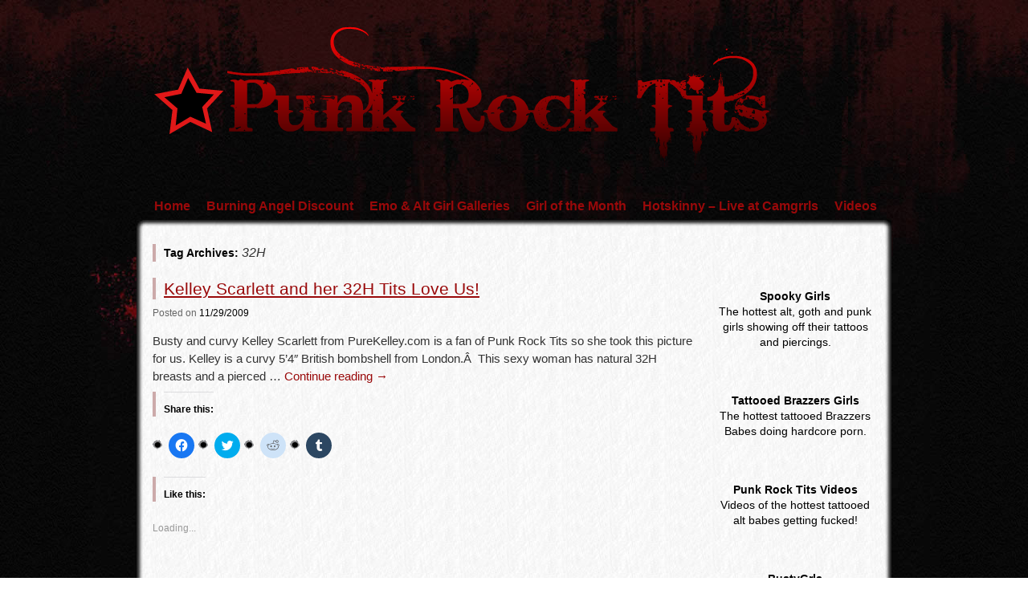

--- FILE ---
content_type: text/html; charset=UTF-8
request_url: https://www.punkrocktits.com/tag/32h/
body_size: 20991
content:
<!DOCTYPE html>
<html lang="en-US">
<head>
<meta name="juicyads-site-verification" content="5629fb358ac427514a1d60372f48c06d">
<meta name="viewport" content="width=device-width, user-scalable=yes, initial-scale=1.0, minimum-scale=0.3, maximum-scale=3.0">
<meta charset="UTF-8" />
<link rel="profile" href="http://gmpg.org/xfn/11" />
<link rel="stylesheet" type="text/css" media="all" href="https://www.punkrocktits.com/wp-content/themes/zombie-apocalypse/style.css" />
<link rel="pingback" href="https://www.punkrocktits.com/xmlrpc.php" />


 <style type="text/css">
#container {margin-right:-240px;}
#content { width:680px;}
#primary,#secondary {width:220px;}
#content img {	max-width:640px;}
#content .wp-caption{	max-width:650px;} 
#content p, #content ul, #content ol {
font-size:15px;
}
* {font-family:"Segoe UI", Arial, sans-serif !important; } #site-title, #site-description { visibility:hidden;}  .author,.entry-meta .meta-sep {display:none;}   .entry-time {display:none;} </style>


<meta name='robots' content='index, follow, max-image-preview:large, max-snippet:-1, max-video-preview:-1' />

	<!-- This site is optimized with the Yoast SEO plugin v20.3 - https://yoast.com/wordpress/plugins/seo/ -->
	<title>32H Archives - Punk Rock Tits</title>
	<link rel="canonical" href="https://www.punkrocktits.com/tag/32h/" />
	<meta property="og:locale" content="en_US" />
	<meta property="og:type" content="article" />
	<meta property="og:title" content="32H Archives - Punk Rock Tits" />
	<meta property="og:url" content="https://www.punkrocktits.com/tag/32h/" />
	<meta property="og:site_name" content="Punk Rock Tits" />
	<meta name="twitter:card" content="summary_large_image" />
	<meta name="twitter:site" content="@PunkRockTits" />
	<script type="application/ld+json" class="yoast-schema-graph">{"@context":"https://schema.org","@graph":[{"@type":"CollectionPage","@id":"https://www.punkrocktits.com/tag/32h/","url":"https://www.punkrocktits.com/tag/32h/","name":"32H Archives - Punk Rock Tits","isPartOf":{"@id":"https://www.punkrocktits.com/#website"},"breadcrumb":{"@id":"https://www.punkrocktits.com/tag/32h/#breadcrumb"},"inLanguage":"en-US"},{"@type":"BreadcrumbList","@id":"https://www.punkrocktits.com/tag/32h/#breadcrumb","itemListElement":[{"@type":"ListItem","position":1,"name":"Home","item":"https://www.punkrocktits.com/"},{"@type":"ListItem","position":2,"name":"32H"}]},{"@type":"WebSite","@id":"https://www.punkrocktits.com/#website","url":"https://www.punkrocktits.com/","name":"Punk Rock Tits","description":"Alt porn featuring the hottest punk, goth, scene and emo girls","potentialAction":[{"@type":"SearchAction","target":{"@type":"EntryPoint","urlTemplate":"https://www.punkrocktits.com/?s={search_term_string}"},"query-input":"required name=search_term_string"}],"inLanguage":"en-US"}]}</script>
	<!-- / Yoast SEO plugin. -->


<link rel='dns-prefetch' href='//secure.gravatar.com' />
<link rel='dns-prefetch' href='//v0.wordpress.com' />
<link rel='dns-prefetch' href='//jetpack.wordpress.com' />
<link rel='dns-prefetch' href='//s0.wp.com' />
<link rel='dns-prefetch' href='//public-api.wordpress.com' />
<link rel='dns-prefetch' href='//0.gravatar.com' />
<link rel='dns-prefetch' href='//1.gravatar.com' />
<link rel='dns-prefetch' href='//2.gravatar.com' />
<link rel='dns-prefetch' href='//i0.wp.com' />
<link rel='dns-prefetch' href='//widgets.wp.com' />
<link rel="alternate" type="application/rss+xml" title="Punk Rock Tits &raquo; Feed" href="https://www.punkrocktits.com/feed/" />
<link rel="alternate" type="application/rss+xml" title="Punk Rock Tits &raquo; Comments Feed" href="https://www.punkrocktits.com/comments/feed/" />
<link rel="alternate" type="application/rss+xml" title="Punk Rock Tits &raquo; 32H Tag Feed" href="https://www.punkrocktits.com/tag/32h/feed/" />
<script type="text/javascript">
/* <![CDATA[ */
window._wpemojiSettings = {"baseUrl":"https:\/\/s.w.org\/images\/core\/emoji\/14.0.0\/72x72\/","ext":".png","svgUrl":"https:\/\/s.w.org\/images\/core\/emoji\/14.0.0\/svg\/","svgExt":".svg","source":{"concatemoji":"https:\/\/www.punkrocktits.com\/wp-includes\/js\/wp-emoji-release.min.js?ver=6.4.7"}};
/*! This file is auto-generated */
!function(i,n){var o,s,e;function c(e){try{var t={supportTests:e,timestamp:(new Date).valueOf()};sessionStorage.setItem(o,JSON.stringify(t))}catch(e){}}function p(e,t,n){e.clearRect(0,0,e.canvas.width,e.canvas.height),e.fillText(t,0,0);var t=new Uint32Array(e.getImageData(0,0,e.canvas.width,e.canvas.height).data),r=(e.clearRect(0,0,e.canvas.width,e.canvas.height),e.fillText(n,0,0),new Uint32Array(e.getImageData(0,0,e.canvas.width,e.canvas.height).data));return t.every(function(e,t){return e===r[t]})}function u(e,t,n){switch(t){case"flag":return n(e,"\ud83c\udff3\ufe0f\u200d\u26a7\ufe0f","\ud83c\udff3\ufe0f\u200b\u26a7\ufe0f")?!1:!n(e,"\ud83c\uddfa\ud83c\uddf3","\ud83c\uddfa\u200b\ud83c\uddf3")&&!n(e,"\ud83c\udff4\udb40\udc67\udb40\udc62\udb40\udc65\udb40\udc6e\udb40\udc67\udb40\udc7f","\ud83c\udff4\u200b\udb40\udc67\u200b\udb40\udc62\u200b\udb40\udc65\u200b\udb40\udc6e\u200b\udb40\udc67\u200b\udb40\udc7f");case"emoji":return!n(e,"\ud83e\udef1\ud83c\udffb\u200d\ud83e\udef2\ud83c\udfff","\ud83e\udef1\ud83c\udffb\u200b\ud83e\udef2\ud83c\udfff")}return!1}function f(e,t,n){var r="undefined"!=typeof WorkerGlobalScope&&self instanceof WorkerGlobalScope?new OffscreenCanvas(300,150):i.createElement("canvas"),a=r.getContext("2d",{willReadFrequently:!0}),o=(a.textBaseline="top",a.font="600 32px Arial",{});return e.forEach(function(e){o[e]=t(a,e,n)}),o}function t(e){var t=i.createElement("script");t.src=e,t.defer=!0,i.head.appendChild(t)}"undefined"!=typeof Promise&&(o="wpEmojiSettingsSupports",s=["flag","emoji"],n.supports={everything:!0,everythingExceptFlag:!0},e=new Promise(function(e){i.addEventListener("DOMContentLoaded",e,{once:!0})}),new Promise(function(t){var n=function(){try{var e=JSON.parse(sessionStorage.getItem(o));if("object"==typeof e&&"number"==typeof e.timestamp&&(new Date).valueOf()<e.timestamp+604800&&"object"==typeof e.supportTests)return e.supportTests}catch(e){}return null}();if(!n){if("undefined"!=typeof Worker&&"undefined"!=typeof OffscreenCanvas&&"undefined"!=typeof URL&&URL.createObjectURL&&"undefined"!=typeof Blob)try{var e="postMessage("+f.toString()+"("+[JSON.stringify(s),u.toString(),p.toString()].join(",")+"));",r=new Blob([e],{type:"text/javascript"}),a=new Worker(URL.createObjectURL(r),{name:"wpTestEmojiSupports"});return void(a.onmessage=function(e){c(n=e.data),a.terminate(),t(n)})}catch(e){}c(n=f(s,u,p))}t(n)}).then(function(e){for(var t in e)n.supports[t]=e[t],n.supports.everything=n.supports.everything&&n.supports[t],"flag"!==t&&(n.supports.everythingExceptFlag=n.supports.everythingExceptFlag&&n.supports[t]);n.supports.everythingExceptFlag=n.supports.everythingExceptFlag&&!n.supports.flag,n.DOMReady=!1,n.readyCallback=function(){n.DOMReady=!0}}).then(function(){return e}).then(function(){var e;n.supports.everything||(n.readyCallback(),(e=n.source||{}).concatemoji?t(e.concatemoji):e.wpemoji&&e.twemoji&&(t(e.twemoji),t(e.wpemoji)))}))}((window,document),window._wpemojiSettings);
/* ]]> */
</script>
<style id='wp-emoji-styles-inline-css' type='text/css'>

	img.wp-smiley, img.emoji {
		display: inline !important;
		border: none !important;
		box-shadow: none !important;
		height: 1em !important;
		width: 1em !important;
		margin: 0 0.07em !important;
		vertical-align: -0.1em !important;
		background: none !important;
		padding: 0 !important;
	}
</style>
<link rel='stylesheet' id='wp-block-library-css' href='https://www.punkrocktits.com/wp-includes/css/dist/block-library/style.min.css?ver=6.4.7' type='text/css' media='all' />
<style id='wp-block-library-inline-css' type='text/css'>
.has-text-align-justify{text-align:justify;}
</style>
<link rel='stylesheet' id='mediaelement-css' href='https://www.punkrocktits.com/wp-includes/js/mediaelement/mediaelementplayer-legacy.min.css?ver=4.2.17' type='text/css' media='all' />
<link rel='stylesheet' id='wp-mediaelement-css' href='https://www.punkrocktits.com/wp-includes/js/mediaelement/wp-mediaelement.min.css?ver=6.4.7' type='text/css' media='all' />
<style id='classic-theme-styles-inline-css' type='text/css'>
/*! This file is auto-generated */
.wp-block-button__link{color:#fff;background-color:#32373c;border-radius:9999px;box-shadow:none;text-decoration:none;padding:calc(.667em + 2px) calc(1.333em + 2px);font-size:1.125em}.wp-block-file__button{background:#32373c;color:#fff;text-decoration:none}
</style>
<style id='global-styles-inline-css' type='text/css'>
body{--wp--preset--color--black: #000000;--wp--preset--color--cyan-bluish-gray: #abb8c3;--wp--preset--color--white: #ffffff;--wp--preset--color--pale-pink: #f78da7;--wp--preset--color--vivid-red: #cf2e2e;--wp--preset--color--luminous-vivid-orange: #ff6900;--wp--preset--color--luminous-vivid-amber: #fcb900;--wp--preset--color--light-green-cyan: #7bdcb5;--wp--preset--color--vivid-green-cyan: #00d084;--wp--preset--color--pale-cyan-blue: #8ed1fc;--wp--preset--color--vivid-cyan-blue: #0693e3;--wp--preset--color--vivid-purple: #9b51e0;--wp--preset--gradient--vivid-cyan-blue-to-vivid-purple: linear-gradient(135deg,rgba(6,147,227,1) 0%,rgb(155,81,224) 100%);--wp--preset--gradient--light-green-cyan-to-vivid-green-cyan: linear-gradient(135deg,rgb(122,220,180) 0%,rgb(0,208,130) 100%);--wp--preset--gradient--luminous-vivid-amber-to-luminous-vivid-orange: linear-gradient(135deg,rgba(252,185,0,1) 0%,rgba(255,105,0,1) 100%);--wp--preset--gradient--luminous-vivid-orange-to-vivid-red: linear-gradient(135deg,rgba(255,105,0,1) 0%,rgb(207,46,46) 100%);--wp--preset--gradient--very-light-gray-to-cyan-bluish-gray: linear-gradient(135deg,rgb(238,238,238) 0%,rgb(169,184,195) 100%);--wp--preset--gradient--cool-to-warm-spectrum: linear-gradient(135deg,rgb(74,234,220) 0%,rgb(151,120,209) 20%,rgb(207,42,186) 40%,rgb(238,44,130) 60%,rgb(251,105,98) 80%,rgb(254,248,76) 100%);--wp--preset--gradient--blush-light-purple: linear-gradient(135deg,rgb(255,206,236) 0%,rgb(152,150,240) 100%);--wp--preset--gradient--blush-bordeaux: linear-gradient(135deg,rgb(254,205,165) 0%,rgb(254,45,45) 50%,rgb(107,0,62) 100%);--wp--preset--gradient--luminous-dusk: linear-gradient(135deg,rgb(255,203,112) 0%,rgb(199,81,192) 50%,rgb(65,88,208) 100%);--wp--preset--gradient--pale-ocean: linear-gradient(135deg,rgb(255,245,203) 0%,rgb(182,227,212) 50%,rgb(51,167,181) 100%);--wp--preset--gradient--electric-grass: linear-gradient(135deg,rgb(202,248,128) 0%,rgb(113,206,126) 100%);--wp--preset--gradient--midnight: linear-gradient(135deg,rgb(2,3,129) 0%,rgb(40,116,252) 100%);--wp--preset--font-size--small: 13px;--wp--preset--font-size--medium: 20px;--wp--preset--font-size--large: 36px;--wp--preset--font-size--x-large: 42px;--wp--preset--spacing--20: 0.44rem;--wp--preset--spacing--30: 0.67rem;--wp--preset--spacing--40: 1rem;--wp--preset--spacing--50: 1.5rem;--wp--preset--spacing--60: 2.25rem;--wp--preset--spacing--70: 3.38rem;--wp--preset--spacing--80: 5.06rem;--wp--preset--shadow--natural: 6px 6px 9px rgba(0, 0, 0, 0.2);--wp--preset--shadow--deep: 12px 12px 50px rgba(0, 0, 0, 0.4);--wp--preset--shadow--sharp: 6px 6px 0px rgba(0, 0, 0, 0.2);--wp--preset--shadow--outlined: 6px 6px 0px -3px rgba(255, 255, 255, 1), 6px 6px rgba(0, 0, 0, 1);--wp--preset--shadow--crisp: 6px 6px 0px rgba(0, 0, 0, 1);}:where(.is-layout-flex){gap: 0.5em;}:where(.is-layout-grid){gap: 0.5em;}body .is-layout-flow > .alignleft{float: left;margin-inline-start: 0;margin-inline-end: 2em;}body .is-layout-flow > .alignright{float: right;margin-inline-start: 2em;margin-inline-end: 0;}body .is-layout-flow > .aligncenter{margin-left: auto !important;margin-right: auto !important;}body .is-layout-constrained > .alignleft{float: left;margin-inline-start: 0;margin-inline-end: 2em;}body .is-layout-constrained > .alignright{float: right;margin-inline-start: 2em;margin-inline-end: 0;}body .is-layout-constrained > .aligncenter{margin-left: auto !important;margin-right: auto !important;}body .is-layout-constrained > :where(:not(.alignleft):not(.alignright):not(.alignfull)){max-width: var(--wp--style--global--content-size);margin-left: auto !important;margin-right: auto !important;}body .is-layout-constrained > .alignwide{max-width: var(--wp--style--global--wide-size);}body .is-layout-flex{display: flex;}body .is-layout-flex{flex-wrap: wrap;align-items: center;}body .is-layout-flex > *{margin: 0;}body .is-layout-grid{display: grid;}body .is-layout-grid > *{margin: 0;}:where(.wp-block-columns.is-layout-flex){gap: 2em;}:where(.wp-block-columns.is-layout-grid){gap: 2em;}:where(.wp-block-post-template.is-layout-flex){gap: 1.25em;}:where(.wp-block-post-template.is-layout-grid){gap: 1.25em;}.has-black-color{color: var(--wp--preset--color--black) !important;}.has-cyan-bluish-gray-color{color: var(--wp--preset--color--cyan-bluish-gray) !important;}.has-white-color{color: var(--wp--preset--color--white) !important;}.has-pale-pink-color{color: var(--wp--preset--color--pale-pink) !important;}.has-vivid-red-color{color: var(--wp--preset--color--vivid-red) !important;}.has-luminous-vivid-orange-color{color: var(--wp--preset--color--luminous-vivid-orange) !important;}.has-luminous-vivid-amber-color{color: var(--wp--preset--color--luminous-vivid-amber) !important;}.has-light-green-cyan-color{color: var(--wp--preset--color--light-green-cyan) !important;}.has-vivid-green-cyan-color{color: var(--wp--preset--color--vivid-green-cyan) !important;}.has-pale-cyan-blue-color{color: var(--wp--preset--color--pale-cyan-blue) !important;}.has-vivid-cyan-blue-color{color: var(--wp--preset--color--vivid-cyan-blue) !important;}.has-vivid-purple-color{color: var(--wp--preset--color--vivid-purple) !important;}.has-black-background-color{background-color: var(--wp--preset--color--black) !important;}.has-cyan-bluish-gray-background-color{background-color: var(--wp--preset--color--cyan-bluish-gray) !important;}.has-white-background-color{background-color: var(--wp--preset--color--white) !important;}.has-pale-pink-background-color{background-color: var(--wp--preset--color--pale-pink) !important;}.has-vivid-red-background-color{background-color: var(--wp--preset--color--vivid-red) !important;}.has-luminous-vivid-orange-background-color{background-color: var(--wp--preset--color--luminous-vivid-orange) !important;}.has-luminous-vivid-amber-background-color{background-color: var(--wp--preset--color--luminous-vivid-amber) !important;}.has-light-green-cyan-background-color{background-color: var(--wp--preset--color--light-green-cyan) !important;}.has-vivid-green-cyan-background-color{background-color: var(--wp--preset--color--vivid-green-cyan) !important;}.has-pale-cyan-blue-background-color{background-color: var(--wp--preset--color--pale-cyan-blue) !important;}.has-vivid-cyan-blue-background-color{background-color: var(--wp--preset--color--vivid-cyan-blue) !important;}.has-vivid-purple-background-color{background-color: var(--wp--preset--color--vivid-purple) !important;}.has-black-border-color{border-color: var(--wp--preset--color--black) !important;}.has-cyan-bluish-gray-border-color{border-color: var(--wp--preset--color--cyan-bluish-gray) !important;}.has-white-border-color{border-color: var(--wp--preset--color--white) !important;}.has-pale-pink-border-color{border-color: var(--wp--preset--color--pale-pink) !important;}.has-vivid-red-border-color{border-color: var(--wp--preset--color--vivid-red) !important;}.has-luminous-vivid-orange-border-color{border-color: var(--wp--preset--color--luminous-vivid-orange) !important;}.has-luminous-vivid-amber-border-color{border-color: var(--wp--preset--color--luminous-vivid-amber) !important;}.has-light-green-cyan-border-color{border-color: var(--wp--preset--color--light-green-cyan) !important;}.has-vivid-green-cyan-border-color{border-color: var(--wp--preset--color--vivid-green-cyan) !important;}.has-pale-cyan-blue-border-color{border-color: var(--wp--preset--color--pale-cyan-blue) !important;}.has-vivid-cyan-blue-border-color{border-color: var(--wp--preset--color--vivid-cyan-blue) !important;}.has-vivid-purple-border-color{border-color: var(--wp--preset--color--vivid-purple) !important;}.has-vivid-cyan-blue-to-vivid-purple-gradient-background{background: var(--wp--preset--gradient--vivid-cyan-blue-to-vivid-purple) !important;}.has-light-green-cyan-to-vivid-green-cyan-gradient-background{background: var(--wp--preset--gradient--light-green-cyan-to-vivid-green-cyan) !important;}.has-luminous-vivid-amber-to-luminous-vivid-orange-gradient-background{background: var(--wp--preset--gradient--luminous-vivid-amber-to-luminous-vivid-orange) !important;}.has-luminous-vivid-orange-to-vivid-red-gradient-background{background: var(--wp--preset--gradient--luminous-vivid-orange-to-vivid-red) !important;}.has-very-light-gray-to-cyan-bluish-gray-gradient-background{background: var(--wp--preset--gradient--very-light-gray-to-cyan-bluish-gray) !important;}.has-cool-to-warm-spectrum-gradient-background{background: var(--wp--preset--gradient--cool-to-warm-spectrum) !important;}.has-blush-light-purple-gradient-background{background: var(--wp--preset--gradient--blush-light-purple) !important;}.has-blush-bordeaux-gradient-background{background: var(--wp--preset--gradient--blush-bordeaux) !important;}.has-luminous-dusk-gradient-background{background: var(--wp--preset--gradient--luminous-dusk) !important;}.has-pale-ocean-gradient-background{background: var(--wp--preset--gradient--pale-ocean) !important;}.has-electric-grass-gradient-background{background: var(--wp--preset--gradient--electric-grass) !important;}.has-midnight-gradient-background{background: var(--wp--preset--gradient--midnight) !important;}.has-small-font-size{font-size: var(--wp--preset--font-size--small) !important;}.has-medium-font-size{font-size: var(--wp--preset--font-size--medium) !important;}.has-large-font-size{font-size: var(--wp--preset--font-size--large) !important;}.has-x-large-font-size{font-size: var(--wp--preset--font-size--x-large) !important;}
.wp-block-navigation a:where(:not(.wp-element-button)){color: inherit;}
:where(.wp-block-post-template.is-layout-flex){gap: 1.25em;}:where(.wp-block-post-template.is-layout-grid){gap: 1.25em;}
:where(.wp-block-columns.is-layout-flex){gap: 2em;}:where(.wp-block-columns.is-layout-grid){gap: 2em;}
.wp-block-pullquote{font-size: 1.5em;line-height: 1.6;}
</style>
<link rel='stylesheet' id='social-logos-css' href='https://www.punkrocktits.com/wp-content/plugins/jetpack/_inc/social-logos/social-logos.min.css?ver=11.8.6' type='text/css' media='all' />
<link rel='stylesheet' id='jetpack_css-css' href='https://www.punkrocktits.com/wp-content/plugins/jetpack/css/jetpack.css?ver=11.8.6' type='text/css' media='all' />
<script type="text/javascript" src="https://www.punkrocktits.com/wp-includes/js/jquery/jquery.min.js?ver=3.7.1" id="jquery-core-js"></script>
<script type="text/javascript" src="https://www.punkrocktits.com/wp-includes/js/jquery/jquery-migrate.min.js?ver=3.4.1" id="jquery-migrate-js"></script>
<script type="text/javascript" src="https://www.punkrocktits.com/wp-content/themes/zombie-apocalypse/js/menu.js?ver=6.4.7" id="menu-js"></script>
<link rel="https://api.w.org/" href="https://www.punkrocktits.com/wp-json/" /><link rel="alternate" type="application/json" href="https://www.punkrocktits.com/wp-json/wp/v2/tags/104" /><link rel="EditURI" type="application/rsd+xml" title="RSD" href="https://www.punkrocktits.com/xmlrpc.php?rsd" />
<meta name="generator" content="WordPress 6.4.7" />
	<style>img#wpstats{display:none}</style>
		<style type="text/css" id="custom-background-css">
body.custom-background { background-image: url("https://www.punkrocktits.com/wp-content/themes/zombie-apocalypse/images/back.jpg"); background-position: left top; background-size: auto; background-repeat: repeat; background-attachment: scroll; }
</style>
				<style type="text/css">
				/* If html does not have either class, do not show lazy loaded images. */
				html:not( .jetpack-lazy-images-js-enabled ):not( .js ) .jetpack-lazy-image {
					display: none;
				}
			</style>
			<script>
				document.documentElement.classList.add(
					'jetpack-lazy-images-js-enabled'
				);
			</script>
		</head>

<body class="archive tag tag-32h tag-104 custom-background">

<!-- JuicyAds v3.2P Start -->
<script type="text/javascript">
var juicy_tags = ['a', 'img'];
</script>
<script type="text/javascript" src="https://js.juicyads.com/jp.php?c=3494y223s256s2u2s2f46374&u=https%3A%2F%2Fwww.camgrrls.com%2F"></script>
<!-- JuicyAds v3.2P End -->

<div id="topper" >
<div id="splatter"  >
<div id="wrapper" class="hfeed">
<div id="header"  style="background-image:none;" >

		<div id="masthead">
			<div id="branding" role="banner">
								<div id="site-title">
					<span>
						<a href="https://www.punkrocktits.com/" title="Punk Rock Tits" rel="home">Punk Rock Tits</a>
					</span>
				</div>
				<div id="site-description">Alt porn featuring the hottest punk, goth, scene and emo girls</div>

				
						<style> #branding { background:url(https://www.punkrocktits.com/wp-content/uploads/2013/01/punkrocktits-logo.png) no-repeat;
								 width:940px;margin-left:20px;
								 height:200px; }
</style>
												</div><!-- #branding -->
	
	<div align="center">
		<!-- JuicyAds v3.1 -->
			<script type="text/javascript" data-cfasync="false" async src="https://poweredby.jads.co/js/jads.js"></script>
			<ins id="911073" data-width="728" data-height="90"></ins>
			<script type="text/javascript" data-cfasync="false" async>(adsbyjuicy = window.adsbyjuicy || []).push({'adzone':911073});</script>
		<!--JuicyAds END-->
	</div>

			<div id="access" role="navigation">
			  				<div class="skip-link screen-reader-text"><a href="#content" title="Skip to content">Skip to content</a></div>
				<div class="menu"><ul>
<li ><a href="https://www.punkrocktits.com/">Home</a></li><li class="page_item page-item-2248"><a href="https://www.punkrocktits.com/burning-angel-discount/">Burning Angel Discount</a></li>
<li class="page_item page-item-2"><a href="https://www.punkrocktits.com/emo-punk-girls/">Emo &#038; Alt Girl Galleries</a></li>
<li class="page_item page-item-542"><a href="https://www.punkrocktits.com/girl-of-the-month/">Girl of the Month</a></li>
<li class="page_item page-item-2262"><a href="https://www.punkrocktits.com/hotskinny-live-at-camgrrls/">Hotskinny &#8211; Live at Camgrrls</a></li>
<li class="page_item page-item-2033 page_item_has_children"><a href="https://www.punkrocktits.com/videos/">Videos</a>
<ul class='children'>
	<li class="page_item page-item-2035"><a href="https://www.punkrocktits.com/videos/hottest-asian-milf-gets-fucked-with-a-balls-deep-throatpie-to-finish/">Hottest Asian MILF Gets Fucked with a Balls Deep Throatpie to Finish</a></li>
	<li class="page_item page-item-2090"><a href="https://www.punkrocktits.com/videos/joanna-angels-lana-episode-4/">Joanna Angel&#8217;s Lana &#8211; Episode 4</a></li>
	<li class="page_item page-item-2112"><a href="https://www.punkrocktits.com/videos/purple-bitch-first-double-penetration/">Purple Bitch First Double Penetration</a></li>
	<li class="page_item page-item-2107"><a href="https://www.punkrocktits.com/videos/the-gift-that-gets-regifted-joanna-angel/">The Gift That Gets Regifted &#8211; Joanna Angel</a></li>
</ul>
</li>
</ul></div>
			</div><!-- #access -->
		</div><!-- #masthead -->
<div style="clear:both;"> </div>


	</div><!-- #header -->

	<div id="main">
	<div   id="forbottom2"  >
		<div id="container">
			<div id="content" role="main">

				<h1 class="page-title">Tag Archives: <span>32H</span></h1>






			<div id="post-220" class="post-220 post type-post status-publish format-standard hentry category-fansign category-kelley-scarlett tag-32h tag-british tag-busty tag-fansign tag-pierced-nipple tag-tattoos">
			<h2 class="entry-title"><a href="https://www.punkrocktits.com/2009/11/29/kelley-scarlett-and-her-32h-tits-love-us/" title="Permalink to Kelley Scarlett and her 32H Tits Love Us!" rel="bookmark">Kelley Scarlett and her 32H Tits Love Us!</a></h2>

			<div class="entry-meta">
				<span class="meta-prep meta-prep-author">Posted </span><span class="onDate">on </span> <a href="https://www.punkrocktits.com/2009/11/29/kelley-scarlett-and-her-32h-tits-love-us/" title="1:06 am" rel="bookmark"><span class="entry-date">11/29/2009</span> <span class="entry-time"> at 1:06 am</span></a> <span class="meta-sep">by</span> <span class="author vcard"><a class="url fn n" href="https://www.punkrocktits.com/author/admin/" title="View all posts by Xtina">Xtina</a></span>			</div><!-- .entry-meta -->

				<div class="entry-summary">
				<p>Busty and curvy Kelley Scarlett from PureKelley.com is a fan of Punk Rock Tits so she took this picture for us. Kelley is a curvy 5&#8217;4&#8243; British bombshell from London.Â  This sexy woman has natural 32H breasts and a pierced &hellip; <a href="https://www.punkrocktits.com/2009/11/29/kelley-scarlett-and-her-32h-tits-love-us/">Continue reading <span class="meta-nav">&rarr;</span></a></p>
<div class="sharedaddy sd-sharing-enabled"><div class="robots-nocontent sd-block sd-social sd-social-icon sd-sharing"><h3 class="sd-title">Share this:</h3><div class="sd-content"><ul><li class="share-facebook"><a rel="nofollow noopener noreferrer" data-shared="sharing-facebook-220" class="share-facebook sd-button share-icon no-text" href="https://www.punkrocktits.com/2009/11/29/kelley-scarlett-and-her-32h-tits-love-us/?share=facebook" target="_blank" title="Click to share on Facebook" ><span></span><span class="sharing-screen-reader-text">Click to share on Facebook (Opens in new window)</span></a></li><li class="share-twitter"><a rel="nofollow noopener noreferrer" data-shared="sharing-twitter-220" class="share-twitter sd-button share-icon no-text" href="https://www.punkrocktits.com/2009/11/29/kelley-scarlett-and-her-32h-tits-love-us/?share=twitter" target="_blank" title="Click to share on Twitter" ><span></span><span class="sharing-screen-reader-text">Click to share on Twitter (Opens in new window)</span></a></li><li class="share-reddit"><a rel="nofollow noopener noreferrer" data-shared="" class="share-reddit sd-button share-icon no-text" href="https://www.punkrocktits.com/2009/11/29/kelley-scarlett-and-her-32h-tits-love-us/?share=reddit" target="_blank" title="Click to share on Reddit" ><span></span><span class="sharing-screen-reader-text">Click to share on Reddit (Opens in new window)</span></a></li><li class="share-tumblr"><a rel="nofollow noopener noreferrer" data-shared="" class="share-tumblr sd-button share-icon no-text" href="https://www.punkrocktits.com/2009/11/29/kelley-scarlett-and-her-32h-tits-love-us/?share=tumblr" target="_blank" title="Click to share on Tumblr" ><span></span><span class="sharing-screen-reader-text">Click to share on Tumblr (Opens in new window)</span></a></li><li class="share-end"></li></ul></div></div></div><div class='sharedaddy sd-block sd-like jetpack-likes-widget-wrapper jetpack-likes-widget-unloaded' id='like-post-wrapper-68604800-220-6915d8e163007' data-src='https://widgets.wp.com/likes/#blog_id=68604800&amp;post_id=220&amp;origin=www.punkrocktits.com&amp;obj_id=68604800-220-6915d8e163007' data-name='like-post-frame-68604800-220-6915d8e163007' data-title='Like or Reblog'><h3 class="sd-title">Like this:</h3><div class='likes-widget-placeholder post-likes-widget-placeholder' style='height: 55px;'><span class='button'><span>Like</span></span> <span class="loading">Loading...</span></div><span class='sd-text-color'></span><a class='sd-link-color'></a></div>			</div><!-- .entry-summary -->
	
			<div class="entry-utility">
									<span class="cat-links">
						<span class="entry-utility-prep entry-utility-prep-cat-links">Posted in</span> <a href="https://www.punkrocktits.com/category/fansign/" rel="category tag">fansign</a>, <a href="https://www.punkrocktits.com/category/kelley-scarlett/" rel="category tag">Kelley Scarlett</a>					<span class="meta-sep">|</span>
					</span>
					
													<span class="tag-links">
						<span class="entry-utility-prep entry-utility-prep-tag-links">Tagged</span> <a href="https://www.punkrocktits.com/tag/32h/" rel="tag">32H</a>, <a href="https://www.punkrocktits.com/tag/british/" rel="tag">British</a>, <a href="https://www.punkrocktits.com/tag/busty/" rel="tag">busty</a>, <a href="https://www.punkrocktits.com/tag/fansign/" rel="tag">fansign</a>, <a href="https://www.punkrocktits.com/tag/pierced-nipple/" rel="tag">pierced nipple</a>, <a href="https://www.punkrocktits.com/tag/tattoos/" rel="tag">tattoos</a>					</span>
					<span class="meta-sep">|</span>
								<span class="comments-link"><a href="https://www.punkrocktits.com/2009/11/29/kelley-scarlett-and-her-32h-tits-love-us/#comments">4 Comments</a></span>
							</div><!-- .entry-utility -->
		</div><!-- #post-## -->

		
	

			</div><!-- #content -->
		</div><!-- #container -->

		<div id="primary" class="widget-area" role="complementary"  style="background:none;" >
			<ul class="xoxo">

<li id="text-485206911" class="widget-container widget_text">			<div class="textwidget"><p><center><br />
<script src="https://www.cbmiocw.com/script?providers=mfc&#038;genders=f%2Cff&#038;categories=tattoo&#038;skin=3&#038;containerAlignment=center&#038;cols=1&#038;rows=5&#038;number=5&#038;background=transparent&#038;useFeed=1&#038;animateFeed=1&#038;smoothAnimation=1&#038;ratio=1&#038;verticalSpace=10px&#038;horizontalSpace=10px&#038;colorFilter=0&#038;colorFilterStrength=0&#038;AuxiliaryCSS=%0A&#038;token=bf379900-399e-11eb-8d08-f75e5be2c828"></script></p>
<p><a href="http://www.spookytgp.com/c/?id=2494014" target="_BLANK" rel="noopener"><b>Spooky Girls</b></a><br />
<a href="http://www.spookytgp.com/c/?id=2494014" target="_BLANK" rel="noopener">The hottest alt, goth and punk girls showing off their tattoos and piercings.</a></p>
<p>&nbsp;</p>
<p><a href="http://enter.brazzersnetwork.com/track/MTkzOjc6NDE/?action=all-our-scenes-by-category&amp;category=tattoo" target="_BLANK" rel="noopener"><b>Tattooed Brazzers Girls</b></a><br />
<a href="http://enter.brazzersnetwork.com/track/MTkzOjc6NDE/?action=all-our-scenes-by-category&amp;category=tattoo" target="_BLANK" rel="noopener">The hottest tattooed Brazzers Babes doing hardcore porn.</a></p>
<p>&nbsp;</p>
<p><a href="https://tattooporntube.com/" target="_BLANK" rel="noopener"><b>Punk Rock Tits Videos</b></a><br />
<a href="https://tattooporntube.com/" target="_BLANK" rel="noopener">Videos of the hottest tattooed alt babes getting fucked!</a></p>
<p>&nbsp;</p>
<p><a href="http://bustygrls.com/blog" target="_BLANK" rel="noopener"><b>BustyGrls</b></a><br />
<a href="http://bustygrls.com/" target="_BLANK" rel="noopener">Nothing but busty girls showing off their big natural breasts.</a></p>
</div>
		</li><li id="linkcat-2" class="widget-container widget_links"><h3 class="widget-title">Hot Sites</h3>
	<ul class='xoxo blogroll'>
<li><a href="http://www.reddit.com/r/PunkGirls/" rel="noopener" target="_blank">PunkGirls Reddit</a></li>
<li><a href="http://www.tittydirectory.com/cgi-bin/arp/in.cgi?id=punkrock" rel="noopener" target="_blank">Titty Directory</a></li>
<li><a href="http://www.altboobblog.co.uk/" title="Alt Boob Blog">Alt Boob Blog</a></li>
<li><a href="http://www.theporntoplist.com/?i=3703" rel="noopener" target="_blank">The Porn Toplist</a></li>
<li><a href="http://sexygreeneyed.com/" rel="noopener" target="_blank">Sexy Green Eyed</a></li>
<li><a href="http://t-h-u-m-b-s.com/index.php/876036" rel="noopener" target="_blank">Naughty Teen Girls</a></li>

	</ul>
</li>
<li id="categories-417292501" class="widget-container widget_categories"><h3 class="widget-title">Categories</h3>
			<ul>
					<li class="cat-item cat-item-394"><a href="https://www.punkrocktits.com/category/alluring-vixens/">Alluring Vixens</a> (1)
</li>
	<li class="cat-item cat-item-174"><a href="https://www.punkrocktits.com/category/alt/">alt</a> (150)
</li>
	<li class="cat-item cat-item-74"><a href="https://www.punkrocktits.com/category/amateur/">Amateur</a> (20)
</li>
	<li class="cat-item cat-item-355"><a href="https://www.punkrocktits.com/category/anna-bell-peaks/">Anna Bell Peaks</a> (5)
</li>
	<li class="cat-item cat-item-396"><a href="https://www.punkrocktits.com/category/ari-dee/">Ari Dee</a> (1)
</li>
	<li class="cat-item cat-item-438"><a href="https://www.punkrocktits.com/category/ariane-saint-amour/">Ariane Saint-Amour</a> (2)
</li>
	<li class="cat-item cat-item-256"><a href="https://www.punkrocktits.com/category/ariel-x/">Ariel X</a> (1)
</li>
	<li class="cat-item cat-item-415"><a href="https://www.punkrocktits.com/category/ashton-blake/">Ashton Blake</a> (1)
</li>
	<li class="cat-item cat-item-344"><a href="https://www.punkrocktits.com/category/ashton-pierce/">Ashton Pierce</a> (2)
</li>
	<li class="cat-item cat-item-15"><a href="https://www.punkrocktits.com/category/ashtynn/">Ashtynn</a> (2)
</li>
	<li class="cat-item cat-item-397"><a href="https://www.punkrocktits.com/category/asphyxia-noir/">Asphyxia Noir</a> (1)
</li>
	<li class="cat-item cat-item-409"><a href="https://www.punkrocktits.com/category/axis-evol/">Axis Evol</a> (1)
</li>
	<li class="cat-item cat-item-446"><a href="https://www.punkrocktits.com/category/bambi-blacks/">Bambi Blacks</a> (1)
</li>
	<li class="cat-item cat-item-304"><a href="https://www.punkrocktits.com/category/bonnie-rotten/">Bonnie Rotten</a> (2)
</li>
	<li class="cat-item cat-item-435"><a href="https://www.punkrocktits.com/category/brenna-sparks/">Brenna Sparks</a> (1)
</li>
	<li class="cat-item cat-item-430"><a href="https://www.punkrocktits.com/category/british/">British</a> (5)
</li>
	<li class="cat-item cat-item-331"><a href="https://www.punkrocktits.com/category/bunny-brooks/">Bunny Brooks</a> (1)
</li>
	<li class="cat-item cat-item-34"><a href="https://www.punkrocktits.com/category/burningangel/">BurningAngel</a> (40)
</li>
	<li class="cat-item cat-item-187"><a href="https://www.punkrocktits.com/category/busty-josie/">Busty Josie</a> (1)
</li>
	<li class="cat-item cat-item-268"><a href="https://www.punkrocktits.com/category/cali-nova/">Cali Nova</a> (2)
</li>
	<li class="cat-item cat-item-442"><a href="https://www.punkrocktits.com/category/charlotte-sartre/">Charlotte Sartre</a> (1)
</li>
	<li class="cat-item cat-item-43"><a href="https://www.punkrocktits.com/category/christina-chaos/">Christina Chaos</a> (3)
</li>
	<li class="cat-item cat-item-183"><a href="https://www.punkrocktits.com/category/christmas/">Christmas</a> (11)
</li>
	<li class="cat-item cat-item-264"><a href="https://www.punkrocktits.com/category/christy-mack/">Christy Mack</a> (3)
</li>
	<li class="cat-item cat-item-135"><a href="https://www.punkrocktits.com/category/chubby/">chubby</a> (10)
</li>
	<li class="cat-item cat-item-341"><a href="https://www.punkrocktits.com/category/cosmid-girl/">Cosmid Girl</a> (4)
</li>
	<li class="cat-item cat-item-37"><a href="https://www.punkrocktits.com/category/cum-covered-tits/">Cum Covered Tits</a> (26)
</li>
	<li class="cat-item cat-item-32"><a href="https://www.punkrocktits.com/category/dahlia/">Dahlia</a> (1)
</li>
	<li class="cat-item cat-item-326"><a href="https://www.punkrocktits.com/category/dahlia-sky/">Dahlia Sky</a> (2)
</li>
	<li class="cat-item cat-item-410"><a href="https://www.punkrocktits.com/category/daisy-monroe/">Daisy Monroe</a> (1)
</li>
	<li class="cat-item cat-item-30"><a href="https://www.punkrocktits.com/category/danie-chaos/">Danie Chaos</a> (1)
</li>
	<li class="cat-item cat-item-314"><a href="https://www.punkrocktits.com/category/dawn-avril/">Dawn Avril</a> (1)
</li>
	<li class="cat-item cat-item-449"><a href="https://www.punkrocktits.com/category/della-dane/">Della Dane</a> (1)
</li>
	<li class="cat-item cat-item-89"><a href="https://www.punkrocktits.com/category/dors-feline/">Dors Feline</a> (5)
</li>
	<li class="cat-item cat-item-463"><a href="https://www.punkrocktits.com/category/dylan-phoenix/">Dylan Phoenix</a> (1)
</li>
	<li class="cat-item cat-item-191"><a href="https://www.punkrocktits.com/category/emma-ink/">Emma Ink</a> (1)
</li>
	<li class="cat-item cat-item-208"><a href="https://www.punkrocktits.com/category/emma-mae/">Emma Mae</a> (1)
</li>
	<li class="cat-item cat-item-231"><a href="https://www.punkrocktits.com/category/emma-sky/">Emma Sky</a> (1)
</li>
	<li class="cat-item cat-item-16"><a href="https://www.punkrocktits.com/category/emo/">Emo</a> (20)
</li>
	<li class="cat-item cat-item-421"><a href="https://www.punkrocktits.com/category/evil-angel/">Evil Angel</a> (10)
</li>
	<li class="cat-item cat-item-105"><a href="https://www.punkrocktits.com/category/fansign/">fansign</a> (8)
</li>
	<li class="cat-item cat-item-248"><a href="https://www.punkrocktits.com/category/girl-of-the-month/">Girl of the Month</a> (2)
</li>
	<li class="cat-item cat-item-57"><a href="https://www.punkrocktits.com/category/glasses/">glasses</a> (7)
</li>
	<li class="cat-item cat-item-192"><a href="https://www.punkrocktits.com/category/gods-girls/">Gods Girls</a> (3)
</li>
	<li class="cat-item cat-item-235"><a href="https://www.punkrocktits.com/category/halloween-2/">Halloween</a> (7)
</li>
	<li class="cat-item cat-item-83"><a href="https://www.punkrocktits.com/category/hardcore/">Hardcore</a> (88)
</li>
	<li class="cat-item cat-item-403"><a href="https://www.punkrocktits.com/category/harmony-reigns/">Harmony Reigns</a> (5)
</li>
	<li class="cat-item cat-item-88"><a href="https://www.punkrocktits.com/category/huge-tits/">Huge Tits</a> (95)
</li>
	<li class="cat-item cat-item-336"><a href="https://www.punkrocktits.com/category/indigo-augustine/">Indigo Augustine</a> (2)
</li>
	<li class="cat-item cat-item-180"><a href="https://www.punkrocktits.com/category/ivy-snow/">Ivy Snow</a> (4)
</li>
	<li class="cat-item cat-item-71"><a href="https://www.punkrocktits.com/category/jackie-daniels/">Jackie Daniels</a> (3)
</li>
	<li class="cat-item cat-item-462"><a href="https://www.punkrocktits.com/category/jana-fox/">Jana Fox</a> (1)
</li>
	<li class="cat-item cat-item-476"><a href="https://www.punkrocktits.com/category/janey-doe/">Janey Doe</a> (1)
</li>
	<li class="cat-item cat-item-407"><a href="https://www.punkrocktits.com/category/jasmine-james/">Jasmine James</a> (1)
</li>
	<li class="cat-item cat-item-443"><a href="https://www.punkrocktits.com/category/jenevieve-hexxx/">Jenevieve Hexxx</a> (1)
</li>
	<li class="cat-item cat-item-142"><a href="https://www.punkrocktits.com/category/jenna-sin/">Jenna Sin</a> (3)
</li>
	<li class="cat-item cat-item-23"><a href="https://www.punkrocktits.com/category/jennique-adams/">Jennique Adams</a> (7)
</li>
	<li class="cat-item cat-item-475"><a href="https://www.punkrocktits.com/category/jessie-lee/">Jessie Lee</a> (1)
</li>
	<li class="cat-item cat-item-254"><a href="https://www.punkrocktits.com/category/jessie-minx/">Jessie Minx</a> (1)
</li>
	<li class="cat-item cat-item-215"><a href="https://www.punkrocktits.com/category/joanna-angel/">Joanna Angel</a> (8)
</li>
	<li class="cat-item cat-item-300"><a href="https://www.punkrocktits.com/category/jordan-b-cosmid/">Jordan B Cosmid</a> (1)
</li>
	<li class="cat-item cat-item-10"><a href="https://www.punkrocktits.com/category/josie-crush/">Josie Crush</a> (1)
</li>
	<li class="cat-item cat-item-18"><a href="https://www.punkrocktits.com/category/julia-bond/">Julia Bond</a> (3)
</li>
	<li class="cat-item cat-item-205"><a href="https://www.punkrocktits.com/category/kaira18/">Kaira18</a> (2)
</li>
	<li class="cat-item cat-item-353"><a href="https://www.punkrocktits.com/category/katrina-jade/">Katrina Jade</a> (2)
</li>
	<li class="cat-item cat-item-27"><a href="https://www.punkrocktits.com/category/kayden/">Kayden</a> (4)
</li>
	<li class="cat-item cat-item-102"><a href="https://www.punkrocktits.com/category/kelley-scarlett/">Kelley Scarlett</a> (1)
</li>
	<li class="cat-item cat-item-453"><a href="https://www.punkrocktits.com/category/kelli-maxx/">Kelli Maxx</a> (1)
</li>
	<li class="cat-item cat-item-319"><a href="https://www.punkrocktits.com/category/kleio-valentien/">Kleio Valentien</a> (4)
</li>
	<li class="cat-item cat-item-114"><a href="https://www.punkrocktits.com/category/korri-angel/">Korri Angel</a> (1)
</li>
	<li class="cat-item cat-item-434"><a href="https://www.punkrocktits.com/category/kyra-hot/">Kyra Hot</a> (1)
</li>
	<li class="cat-item cat-item-479"><a href="https://www.punkrocktits.com/category/laila-lust/">Laila Lust</a> (1)
</li>
	<li class="cat-item cat-item-349"><a href="https://www.punkrocktits.com/category/larkin-love/">Larkin Love</a> (2)
</li>
	<li class="cat-item cat-item-452"><a href="https://www.punkrocktits.com/category/leigh-raven/">Leigh Raven</a> (1)
</li>
	<li class="cat-item cat-item-445"><a href="https://www.punkrocktits.com/category/lily-lane/">Lily Lane</a> (1)
</li>
	<li class="cat-item cat-item-429"><a href="https://www.punkrocktits.com/category/lily-madison/">Lily Madison</a> (3)
</li>
	<li class="cat-item cat-item-322"><a href="https://www.punkrocktits.com/category/lilyxo/">LilyXo</a> (1)
</li>
	<li class="cat-item cat-item-400"><a href="https://www.punkrocktits.com/category/lola-jay/">Lola Jay</a> (1)
</li>
	<li class="cat-item cat-item-401"><a href="https://www.punkrocktits.com/category/lola-luscious/">Lola Luscious</a> (1)
</li>
	<li class="cat-item cat-item-441"><a href="https://www.punkrocktits.com/category/lola-rayne/">Lola Rayne</a> (1)
</li>
	<li class="cat-item cat-item-440"><a href="https://www.punkrocktits.com/category/lolly-ink/">Lolly Ink</a> (2)
</li>
	<li class="cat-item cat-item-298"><a href="https://www.punkrocktits.com/category/luna-c-kitsuen/">Luna C Kitsuen</a> (1)
</li>
	<li class="cat-item cat-item-414"><a href="https://www.punkrocktits.com/category/marilyn-mayson/">Marilyn Mayson</a> (1)
</li>
	<li class="cat-item cat-item-420"><a href="https://www.punkrocktits.com/category/marley-brinx/">Marley Brinx</a> (2)
</li>
	<li class="cat-item cat-item-291"><a href="https://www.punkrocktits.com/category/masuimi-max-2/">Masuimi Max</a> (3)
</li>
	<li class="cat-item cat-item-457"><a href="https://www.punkrocktits.com/category/megan-inky/">Megan Inky</a> (1)
</li>
	<li class="cat-item cat-item-171"><a href="https://www.punkrocktits.com/category/meow-misti-dawn/">Meow Misti Dawn</a> (2)
</li>
	<li class="cat-item cat-item-474"><a href="https://www.punkrocktits.com/category/mrluckypov/">MrLuckyPOV</a> (1)
</li>
	<li class="cat-item cat-item-223"><a href="https://www.punkrocktits.com/category/naughty-sarah/">Naughty Sarah</a> (1)
</li>
	<li class="cat-item cat-item-404"><a href="https://www.punkrocktits.com/category/nikita-bellucci/">Nikita Bellucci</a> (1)
</li>
	<li class="cat-item cat-item-450"><a href="https://www.punkrocktits.com/category/nina-elle/">Nina Elle</a> (1)
</li>
	<li class="cat-item cat-item-426"><a href="https://www.punkrocktits.com/category/paige-turner/">Paige Turner</a> (1)
</li>
	<li class="cat-item cat-item-33"><a href="https://www.punkrocktits.com/category/perfect-tits/">Perfect Tits</a> (127)
</li>
	<li class="cat-item cat-item-4"><a href="https://www.punkrocktits.com/category/pierced/">Pierced</a> (124)
</li>
	<li class="cat-item cat-item-95"><a href="https://www.punkrocktits.com/category/presley-maddox/">Presley Maddox</a> (1)
</li>
	<li class="cat-item cat-item-14"><a href="https://www.punkrocktits.com/category/punk/">punk</a> (59)
</li>
	<li class="cat-item cat-item-484"><a href="https://www.punkrocktits.com/category/purple-bitch/">Purple Bitch</a> (1)
</li>
	<li class="cat-item cat-item-237"><a href="https://www.punkrocktits.com/category/rachael-lauren/">Rachael Lauren</a> (1)
</li>
	<li class="cat-item cat-item-241"><a href="https://www.punkrocktits.com/category/rachel-roxxx/">Rachel Roxxx</a> (1)
</li>
	<li class="cat-item cat-item-120"><a href="https://www.punkrocktits.com/category/rachel-starr/">Rachel Starr</a> (1)
</li>
	<li class="cat-item cat-item-284"><a href="https://www.punkrocktits.com/category/razor-candi/">Razor Candi</a> (6)
</li>
	<li class="cat-item cat-item-169"><a href="https://www.punkrocktits.com/category/regan-reese/">Regan Reese</a> (1)
</li>
	<li class="cat-item cat-item-418"><a href="https://www.punkrocktits.com/category/rizzo-ford/">Rizzo Ford</a> (1)
</li>
	<li class="cat-item cat-item-460"><a href="https://www.punkrocktits.com/category/rocky-emerson/">Rocky Emerson</a> (1)
</li>
	<li class="cat-item cat-item-243"><a href="https://www.punkrocktits.com/category/sabrina-squirts/">Sabrina Squirts</a> (1)
</li>
	<li class="cat-item cat-item-417"><a href="https://www.punkrocktits.com/category/sarah-jessie/">Sarah Jessie</a> (1)
</li>
	<li class="cat-item cat-item-333"><a href="https://www.punkrocktits.com/category/scarlet-lavey/">Scarlet LaVey</a> (3)
</li>
	<li class="cat-item cat-item-3"><a href="https://www.punkrocktits.com/category/scarlett-pain/">Scarlett Pain</a> (5)
</li>
	<li class="cat-item cat-item-99"><a href="https://www.punkrocktits.com/category/scene/">scene</a> (18)
</li>
	<li class="cat-item cat-item-439"><a href="https://www.punkrocktits.com/category/scoreland/">Scoreland</a> (13)
</li>
	<li class="cat-item cat-item-272"><a href="https://www.punkrocktits.com/category/skin-diamond/">Skin Diamond</a> (2)
</li>
	<li class="cat-item cat-item-232"><a href="https://www.punkrocktits.com/category/small-tits-2/">Small Tits</a> (46)
</li>
	<li class="cat-item cat-item-200"><a href="https://www.punkrocktits.com/category/stacey-rocks/">Stacey Rocks</a> (1)
</li>
	<li class="cat-item cat-item-239"><a href="https://www.punkrocktits.com/category/stephy-lee/">Stephy Lee</a> (1)
</li>
	<li class="cat-item cat-item-280"><a href="https://www.punkrocktits.com/category/tailor-cosmid/">Tailor Cosmid</a> (2)
</li>
	<li class="cat-item cat-item-436"><a href="https://www.punkrocktits.com/category/tana-lea/">Tana Lea</a> (1)
</li>
	<li class="cat-item cat-item-5"><a href="https://www.punkrocktits.com/category/tattooed/">Tattooed</a> (215)
</li>
	<li class="cat-item cat-item-193"><a href="https://www.punkrocktits.com/category/tayte/">Tayte</a> (1)
</li>
	<li class="cat-item cat-item-261"><a href="https://www.punkrocktits.com/category/tinyemo/">TinyEmo</a> (1)
</li>
	<li class="cat-item cat-item-168"><a href="https://www.punkrocktits.com/category/tittyfucking/">Tittyfucking</a> (13)
</li>
	<li class="cat-item cat-item-329"><a href="https://www.punkrocktits.com/category/tori-avano/">Tori Avano</a> (1)
</li>
	<li class="cat-item cat-item-324"><a href="https://www.punkrocktits.com/category/verababy/">Verababy</a> (2)
</li>
	<li class="cat-item cat-item-302"><a href="https://www.punkrocktits.com/category/veronica-rose/">Veronica Rose</a> (2)
</li>
	<li class="cat-item cat-item-44"><a href="https://www.punkrocktits.com/category/video/">Video</a> (42)
</li>
	<li class="cat-item cat-item-55"><a href="https://www.punkrocktits.com/category/violet-erotica/">Violet Erotica</a> (3)
</li>
	<li class="cat-item cat-item-413"><a href="https://www.punkrocktits.com/category/vyxen-steel/">Vyxen Steel</a> (1)
</li>
	<li class="cat-item cat-item-234"><a href="https://www.punkrocktits.com/category/xanthia-doll/">Xanthia Doll</a> (1)
</li>
	<li class="cat-item cat-item-222"><a href="https://www.punkrocktits.com/category/xoeve/">XoEve</a> (1)
</li>
	<li class="cat-item cat-item-408"><a href="https://www.punkrocktits.com/category/yuffie-yulan/">Yuffie Yulan</a> (1)
</li>
	<li class="cat-item cat-item-461"><a href="https://www.punkrocktits.com/category/zara-brooks/">Zara Brooks</a> (1)
</li>
	<li class="cat-item cat-item-485"><a href="https://www.punkrocktits.com/category/zara-durose/">Zara DuRose</a> (1)
</li>
			</ul>

			</li>			</ul>
		</div><!-- #primary .widget-area -->

	<div style="clear:both;"></div>
	</div> <!-- #forbottom -->
	</div><!-- #main -->


	<div id="footer" role="contentinfo">
		<div id="colophon">



			<div id="footer-widget-area" role="complementary">

				<div id="first" class="widget-area">
					<ul class="xoxo">
						<li id="jetpack_display_posts_widget-2" class="widget-container widget_jetpack_display_posts_widget"><h3 class="widget-title">Recent Posts: Naughty Fuckerz - Your Porn Hub</h3><div class="jetpack-display-remote-posts"><h4><a href="https://www.naughtyfuckerz.com/2023/03/my-stepsis-is-a-super-slut/" target="_blank" rel="noopener">My Stepsis Is A Super Slut</a></h4>
<a title="My Stepsis Is A Super Slut" href="https://www.naughtyfuckerz.com/2023/03/my-stepsis-is-a-super-slut/" target="_blank" rel="noopener"><img src="https://i0.wp.com/www.naughtyfuckerz.com/wp-content/uploads/2023/02/stepsister-super-slut-brattysis-lulu-chuo-maria-kazi-scaled.jpg?fit=2560%2C1707&ssl=1" alt="My Stepsis Is A Super Slut"/></a><p>        Bratty Sis<br />
        &#8211;<br />
        My Stepsis Is A Super Slut &#8211; S25:E12</p>
<p>            featuring</p>
<p>                    Lulu Chu and<br />
             &#8230;</p>
<h4><a href="https://www.naughtyfuckerz.com/2023/03/becumming-bisexual-03-minxx-marley-alpha-wolfe-hatler-gurius/" target="_blank" rel="noopener">Becumming Bisexual #03 &#8211; Minxx Marley, Alpha Wolfe &#038; Hatler Gurius</a></h4>
<a title="Becumming Bisexual #03 &#8211; Minxx Marley, Alpha Wolfe &#038; Hatler Gurius" href="https://www.naughtyfuckerz.com/2023/03/becumming-bisexual-03-minxx-marley-alpha-wolfe-hatler-gurius/" target="_blank" rel="noopener"><img src="https://i0.wp.com/www.naughtyfuckerz.com/wp-content/uploads/2023/02/becumming-bisexual-03.jpg?fit=1920%2C1080&ssl=1" alt="Becumming Bisexual #03 &#8211; Minxx Marley, Alpha Wolfe &#038; Hatler Gurius"/></a><p>Minxx Marley and her boyfriend Alpha Wolfe are relaxing by the pool when Alpha&#8217;s buddy Hatler Gurius arrives. Hatler and Alpha eagerly jump into the pool together, while Minxx watches their antics in amusement. Minxx then reminds them that she was prom&#8230;</p>
<h4><a href="https://www.naughtyfuckerz.com/2023/03/stepsister-scarlett-alexis/" target="_blank" rel="noopener">Stepsister Scarlett Alexis</a></h4>
<a title="Stepsister Scarlett Alexis" href="https://www.naughtyfuckerz.com/2023/03/stepsister-scarlett-alexis/" target="_blank" rel="noopener"><img src="https://i0.wp.com/www.naughtyfuckerz.com/wp-content/uploads/2023/02/stepsister-scarlett-alexis-topless-perfect-tits.jpg?fit=614%2C921&ssl=1" alt="Stepsister Scarlett Alexis"/></a><p>        Bratty Sis<br />
        &#8211;<br />
        Stepsister Gets Her Way</p>
<p>            featuring</p>
<p>                    Scarlett Alexis.<br />
        Added On:<br />
     Feb 17, &#8230;</p>
<h4><a href="https://www.naughtyfuckerz.com/2023/03/big-assed-white-chick/" target="_blank" rel="noopener">Big Assed White Chick</a></h4>
<p> Our Big Assed White Chicks DVD series is arguably the most-popular of our hardcore releases. And it&#8217;s easy to understand why when you feast your eyes on a chick like Marcy Diamond. This whooty is a perfect cut with a healthy butt. And, honestly, that&#8217;&#8230;</p>
<h4><a href="https://www.naughtyfuckerz.com/2023/02/felicia-is-your-lucky-clover/" target="_blank" rel="noopener">Felicia Is Your Lucky Clover</a></h4>
<a title="Felicia Is Your Lucky Clover" href="https://www.naughtyfuckerz.com/2023/02/felicia-is-your-lucky-clover/" target="_blank" rel="noopener"><img src="https://i0.wp.com/www.naughtyfuckerz.com/wp-content/uploads/2016/03/felicia-clover-lucky-bootylicious.jpg?fit=1600%2C1068&ssl=1" alt="Felicia Is Your Lucky Clover"/></a><p> Felicia Clover has big, natural, F-cup tits. It would be a shame for those tits not to get fondled and squeezed and fucked. But don&#8217;t worry. In this scene, they get fondled and squeezed and fucked. Felicia also has a big, round, plush, 43-inch booty. &#8230;</p>
</div><!-- .jetpack-display-remote-posts --></li>					</ul>
				</div><!-- #first .widget-area -->

				<div id="second" class="widget-area">
					<ul class="xoxo">
						<li id="categories-417292502" class="widget-container widget_categories"><h3 class="widget-title">Categories</h3><form action="https://www.punkrocktits.com" method="get"><label class="screen-reader-text" for="cat">Categories</label><select  name='cat' id='cat' class='postform'>
	<option value='-1'>Select Category</option>
	<option class="level-0" value="394">Alluring Vixens</option>
	<option class="level-0" value="174">alt</option>
	<option class="level-0" value="74">Amateur</option>
	<option class="level-0" value="355">Anna Bell Peaks</option>
	<option class="level-0" value="396">Ari Dee</option>
	<option class="level-0" value="438">Ariane Saint-Amour</option>
	<option class="level-0" value="256">Ariel X</option>
	<option class="level-0" value="415">Ashton Blake</option>
	<option class="level-0" value="344">Ashton Pierce</option>
	<option class="level-0" value="15">Ashtynn</option>
	<option class="level-0" value="397">Asphyxia Noir</option>
	<option class="level-0" value="409">Axis Evol</option>
	<option class="level-0" value="446">Bambi Blacks</option>
	<option class="level-0" value="304">Bonnie Rotten</option>
	<option class="level-0" value="435">Brenna Sparks</option>
	<option class="level-0" value="430">British</option>
	<option class="level-0" value="331">Bunny Brooks</option>
	<option class="level-0" value="34">BurningAngel</option>
	<option class="level-0" value="187">Busty Josie</option>
	<option class="level-0" value="268">Cali Nova</option>
	<option class="level-0" value="442">Charlotte Sartre</option>
	<option class="level-0" value="43">Christina Chaos</option>
	<option class="level-0" value="183">Christmas</option>
	<option class="level-0" value="264">Christy Mack</option>
	<option class="level-0" value="135">chubby</option>
	<option class="level-0" value="341">Cosmid Girl</option>
	<option class="level-0" value="37">Cum Covered Tits</option>
	<option class="level-0" value="32">Dahlia</option>
	<option class="level-0" value="326">Dahlia Sky</option>
	<option class="level-0" value="410">Daisy Monroe</option>
	<option class="level-0" value="30">Danie Chaos</option>
	<option class="level-0" value="314">Dawn Avril</option>
	<option class="level-0" value="449">Della Dane</option>
	<option class="level-0" value="89">Dors Feline</option>
	<option class="level-0" value="463">Dylan Phoenix</option>
	<option class="level-0" value="191">Emma Ink</option>
	<option class="level-0" value="208">Emma Mae</option>
	<option class="level-0" value="231">Emma Sky</option>
	<option class="level-0" value="16">Emo</option>
	<option class="level-0" value="421">Evil Angel</option>
	<option class="level-0" value="105">fansign</option>
	<option class="level-0" value="248">Girl of the Month</option>
	<option class="level-0" value="57">glasses</option>
	<option class="level-0" value="192">Gods Girls</option>
	<option class="level-0" value="235">Halloween</option>
	<option class="level-0" value="83">Hardcore</option>
	<option class="level-0" value="403">Harmony Reigns</option>
	<option class="level-0" value="88">Huge Tits</option>
	<option class="level-0" value="336">Indigo Augustine</option>
	<option class="level-0" value="180">Ivy Snow</option>
	<option class="level-0" value="71">Jackie Daniels</option>
	<option class="level-0" value="462">Jana Fox</option>
	<option class="level-0" value="476">Janey Doe</option>
	<option class="level-0" value="407">Jasmine James</option>
	<option class="level-0" value="443">Jenevieve Hexxx</option>
	<option class="level-0" value="142">Jenna Sin</option>
	<option class="level-0" value="23">Jennique Adams</option>
	<option class="level-0" value="475">Jessie Lee</option>
	<option class="level-0" value="254">Jessie Minx</option>
	<option class="level-0" value="215">Joanna Angel</option>
	<option class="level-0" value="300">Jordan B Cosmid</option>
	<option class="level-0" value="10">Josie Crush</option>
	<option class="level-0" value="18">Julia Bond</option>
	<option class="level-0" value="205">Kaira18</option>
	<option class="level-0" value="353">Katrina Jade</option>
	<option class="level-0" value="27">Kayden</option>
	<option class="level-0" value="102">Kelley Scarlett</option>
	<option class="level-0" value="453">Kelli Maxx</option>
	<option class="level-0" value="319">Kleio Valentien</option>
	<option class="level-0" value="114">Korri Angel</option>
	<option class="level-0" value="434">Kyra Hot</option>
	<option class="level-0" value="479">Laila Lust</option>
	<option class="level-0" value="349">Larkin Love</option>
	<option class="level-0" value="452">Leigh Raven</option>
	<option class="level-0" value="445">Lily Lane</option>
	<option class="level-0" value="429">Lily Madison</option>
	<option class="level-0" value="322">LilyXo</option>
	<option class="level-0" value="400">Lola Jay</option>
	<option class="level-0" value="401">Lola Luscious</option>
	<option class="level-0" value="441">Lola Rayne</option>
	<option class="level-0" value="440">Lolly Ink</option>
	<option class="level-0" value="298">Luna C Kitsuen</option>
	<option class="level-0" value="414">Marilyn Mayson</option>
	<option class="level-0" value="420">Marley Brinx</option>
	<option class="level-0" value="291">Masuimi Max</option>
	<option class="level-0" value="457">Megan Inky</option>
	<option class="level-0" value="171">Meow Misti Dawn</option>
	<option class="level-0" value="474">MrLuckyPOV</option>
	<option class="level-0" value="223">Naughty Sarah</option>
	<option class="level-0" value="404">Nikita Bellucci</option>
	<option class="level-0" value="450">Nina Elle</option>
	<option class="level-0" value="426">Paige Turner</option>
	<option class="level-0" value="33">Perfect Tits</option>
	<option class="level-0" value="4">Pierced</option>
	<option class="level-0" value="95">Presley Maddox</option>
	<option class="level-0" value="14">punk</option>
	<option class="level-0" value="484">Purple Bitch</option>
	<option class="level-0" value="237">Rachael Lauren</option>
	<option class="level-0" value="241">Rachel Roxxx</option>
	<option class="level-0" value="120">Rachel Starr</option>
	<option class="level-0" value="284">Razor Candi</option>
	<option class="level-0" value="169">Regan Reese</option>
	<option class="level-0" value="418">Rizzo Ford</option>
	<option class="level-0" value="460">Rocky Emerson</option>
	<option class="level-0" value="243">Sabrina Squirts</option>
	<option class="level-0" value="417">Sarah Jessie</option>
	<option class="level-0" value="333">Scarlet LaVey</option>
	<option class="level-0" value="3">Scarlett Pain</option>
	<option class="level-0" value="99">scene</option>
	<option class="level-0" value="439">Scoreland</option>
	<option class="level-0" value="272">Skin Diamond</option>
	<option class="level-0" value="232">Small Tits</option>
	<option class="level-0" value="200">Stacey Rocks</option>
	<option class="level-0" value="239">Stephy Lee</option>
	<option class="level-0" value="280">Tailor Cosmid</option>
	<option class="level-0" value="436">Tana Lea</option>
	<option class="level-0" value="5">Tattooed</option>
	<option class="level-0" value="193">Tayte</option>
	<option class="level-0" value="261">TinyEmo</option>
	<option class="level-0" value="168">Tittyfucking</option>
	<option class="level-0" value="329">Tori Avano</option>
	<option class="level-0" value="324">Verababy</option>
	<option class="level-0" value="302">Veronica Rose</option>
	<option class="level-0" value="44">Video</option>
	<option class="level-0" value="55">Violet Erotica</option>
	<option class="level-0" value="413">Vyxen Steel</option>
	<option class="level-0" value="234">Xanthia Doll</option>
	<option class="level-0" value="222">XoEve</option>
	<option class="level-0" value="408">Yuffie Yulan</option>
	<option class="level-0" value="461">Zara Brooks</option>
	<option class="level-0" value="485">Zara DuRose</option>
</select>
</form><script type="text/javascript">
/* <![CDATA[ */

(function() {
	var dropdown = document.getElementById( "cat" );
	function onCatChange() {
		if ( dropdown.options[ dropdown.selectedIndex ].value > 0 ) {
			dropdown.parentNode.submit();
		}
	}
	dropdown.onchange = onCatChange;
})();

/* ]]> */
</script>
</li><li id="tag_cloud-2" class="widget-container widget_tag_cloud"><h3 class="widget-title">Tags</h3><div class="tagcloud"><a href="https://www.punkrocktits.com/tag/anal/" class="tag-cloud-link tag-link-269 tag-link-position-1" style="font-size: 13.395833333333pt;" aria-label="anal (27 items)">anal</a>
<a href="https://www.punkrocktits.com/tag/ass/" class="tag-cloud-link tag-link-129 tag-link-position-2" style="font-size: 8.4375pt;" aria-label="ass (12 items)">ass</a>
<a href="https://www.punkrocktits.com/tag/assfucking/" class="tag-cloud-link tag-link-270 tag-link-position-3" style="font-size: 10.916666666667pt;" aria-label="assfucking (18 items)">assfucking</a>
<a href="https://www.punkrocktits.com/tag/asshole/" class="tag-cloud-link tag-link-161 tag-link-position-4" style="font-size: 11.5pt;" aria-label="asshole (20 items)">asshole</a>
<a href="https://www.punkrocktits.com/tag/back-piece/" class="tag-cloud-link tag-link-54 tag-link-position-5" style="font-size: 9.75pt;" aria-label="back piece (15 items)">back piece</a>
<a href="https://www.punkrocktits.com/tag/big-tits/" class="tag-cloud-link tag-link-41 tag-link-position-6" style="font-size: 13.395833333333pt;" aria-label="big tits (27 items)">big tits</a>
<a href="https://www.punkrocktits.com/tag/bleach-blonde/" class="tag-cloud-link tag-link-64 tag-link-position-7" style="font-size: 9.75pt;" aria-label="bleach blonde (15 items)">bleach blonde</a>
<a href="https://www.punkrocktits.com/tag/blonde/" class="tag-cloud-link tag-link-45 tag-link-position-8" style="font-size: 13.833333333333pt;" aria-label="blonde (29 items)">blonde</a>
<a href="https://www.punkrocktits.com/tag/blowjob/" class="tag-cloud-link tag-link-230 tag-link-position-9" style="font-size: 13.395833333333pt;" aria-label="blowjob (27 items)">blowjob</a>
<a href="https://www.punkrocktits.com/tag/booty/" class="tag-cloud-link tag-link-128 tag-link-position-10" style="font-size: 11.791666666667pt;" aria-label="booty (21 items)">booty</a>
<a href="https://www.punkrocktits.com/tag/british/" class="tag-cloud-link tag-link-90 tag-link-position-11" style="font-size: 10.916666666667pt;" aria-label="British (18 items)">British</a>
<a href="https://www.punkrocktits.com/tag/busty/" class="tag-cloud-link tag-link-17 tag-link-position-12" style="font-size: 17.1875pt;" aria-label="busty (50 items)">busty</a>
<a href="https://www.punkrocktits.com/tag/camgirl/" class="tag-cloud-link tag-link-194 tag-link-position-13" style="font-size: 8.4375pt;" aria-label="camgirl (12 items)">camgirl</a>
<a href="https://www.punkrocktits.com/tag/chest-piece/" class="tag-cloud-link tag-link-26 tag-link-position-14" style="font-size: 13.979166666667pt;" aria-label="chest piece (30 items)">chest piece</a>
<a href="https://www.punkrocktits.com/tag/curvy/" class="tag-cloud-link tag-link-92 tag-link-position-15" style="font-size: 11.791666666667pt;" aria-label="curvy (21 items)">curvy</a>
<a href="https://www.punkrocktits.com/tag/dildo/" class="tag-cloud-link tag-link-21 tag-link-position-16" style="font-size: 12.083333333333pt;" aria-label="dildo (22 items)">dildo</a>
<a href="https://www.punkrocktits.com/tag/doggystyle/" class="tag-cloud-link tag-link-87 tag-link-position-17" style="font-size: 8pt;" aria-label="doggystyle (11 items)">doggystyle</a>
<a href="https://www.punkrocktits.com/tag/dyed-hair/" class="tag-cloud-link tag-link-141 tag-link-position-18" style="font-size: 10.625pt;" aria-label="dyed hair (17 items)">dyed hair</a>
<a href="https://www.punkrocktits.com/tag/eyeliner/" class="tag-cloud-link tag-link-315 tag-link-position-19" style="font-size: 11.791666666667pt;" aria-label="eyeliner (21 items)">eyeliner</a>
<a href="https://www.punkrocktits.com/tag/eye-shadow/" class="tag-cloud-link tag-link-203 tag-link-position-20" style="font-size: 9.4583333333333pt;" aria-label="eye shadow (14 items)">eye shadow</a>
<a href="https://www.punkrocktits.com/tag/fake-tits/" class="tag-cloud-link tag-link-63 tag-link-position-21" style="font-size: 16.458333333333pt;" aria-label="fake tits (45 items)">fake tits</a>
<a href="https://www.punkrocktits.com/tag/heels/" class="tag-cloud-link tag-link-306 tag-link-position-22" style="font-size: 12.8125pt;" aria-label="heels (25 items)">heels</a>
<a href="https://www.punkrocktits.com/tag/inked/" class="tag-cloud-link tag-link-384 tag-link-position-23" style="font-size: 19.520833333333pt;" aria-label="inked (73 items)">inked</a>
<a href="https://www.punkrocktits.com/tag/knee-socks/" class="tag-cloud-link tag-link-107 tag-link-position-24" style="font-size: 9.0208333333333pt;" aria-label="knee socks (13 items)">knee socks</a>
<a href="https://www.punkrocktits.com/tag/knuckle-tattoos/" class="tag-cloud-link tag-link-182 tag-link-position-25" style="font-size: 10.916666666667pt;" aria-label="knuckle tattoos (18 items)">knuckle tattoos</a>
<a href="https://www.punkrocktits.com/tag/lip-ring/" class="tag-cloud-link tag-link-11 tag-link-position-26" style="font-size: 10.1875pt;" aria-label="lip ring (16 items)">lip ring</a>
<a href="https://www.punkrocktits.com/tag/masturbating/" class="tag-cloud-link tag-link-140 tag-link-position-27" style="font-size: 12.666666666667pt;" aria-label="masturbating (24 items)">masturbating</a>
<a href="https://www.punkrocktits.com/tag/monroe/" class="tag-cloud-link tag-link-118 tag-link-position-28" style="font-size: 8.4375pt;" aria-label="monroe (12 items)">monroe</a>
<a href="https://www.punkrocktits.com/tag/natural-breasts/" class="tag-cloud-link tag-link-181 tag-link-position-29" style="font-size: 12.083333333333pt;" aria-label="natural breasts (22 items)">natural breasts</a>
<a href="https://www.punkrocktits.com/tag/nice-tits/" class="tag-cloud-link tag-link-216 tag-link-position-30" style="font-size: 9.0208333333333pt;" aria-label="nice tits (13 items)">nice tits</a>
<a href="https://www.punkrocktits.com/tag/nose-ring/" class="tag-cloud-link tag-link-247 tag-link-position-31" style="font-size: 13.395833333333pt;" aria-label="nose ring (27 items)">nose ring</a>
<a href="https://www.punkrocktits.com/tag/pale/" class="tag-cloud-link tag-link-213 tag-link-position-32" style="font-size: 11.208333333333pt;" aria-label="pale (19 items)">pale</a>
<a href="https://www.punkrocktits.com/tag/pierced-clit/" class="tag-cloud-link tag-link-7 tag-link-position-33" style="font-size: 13.979166666667pt;" aria-label="pierced clit (30 items)">pierced clit</a>
<a href="https://www.punkrocktits.com/tag/pierced-navel/" class="tag-cloud-link tag-link-150 tag-link-position-34" style="font-size: 16.604166666667pt;" aria-label="pierced navel (46 items)">pierced navel</a>
<a href="https://www.punkrocktits.com/tag/pierced-nipples/" class="tag-cloud-link tag-link-6 tag-link-position-35" style="font-size: 18.0625pt;" aria-label="pierced nipples (58 items)">pierced nipples</a>
<a href="https://www.punkrocktits.com/tag/punk/" class="tag-cloud-link tag-link-363 tag-link-position-36" style="font-size: 11.5pt;" aria-label="punk (20 items)">punk</a>
<a href="https://www.punkrocktits.com/tag/redhead/" class="tag-cloud-link tag-link-9 tag-link-position-37" style="font-size: 9.75pt;" aria-label="redhead (15 items)">redhead</a>
<a href="https://www.punkrocktits.com/tag/shaved-pussy/" class="tag-cloud-link tag-link-199 tag-link-position-38" style="font-size: 22pt;" aria-label="shaved pussy (109 items)">shaved pussy</a>
<a href="https://www.punkrocktits.com/tag/sleeve/" class="tag-cloud-link tag-link-130 tag-link-position-39" style="font-size: 20.104166666667pt;" aria-label="sleeve (81 items)">sleeve</a>
<a href="https://www.punkrocktits.com/tag/star-tattoos/" class="tag-cloud-link tag-link-62 tag-link-position-40" style="font-size: 10.625pt;" aria-label="star tattoos (17 items)">star tattoos</a>
<a href="https://www.punkrocktits.com/tag/stockings/" class="tag-cloud-link tag-link-176 tag-link-position-41" style="font-size: 14.270833333333pt;" aria-label="stockings (31 items)">stockings</a>
<a href="https://www.punkrocktits.com/tag/surface-piercing/" class="tag-cloud-link tag-link-80 tag-link-position-42" style="font-size: 8.4375pt;" aria-label="surface piercing (12 items)">surface piercing</a>
<a href="https://www.punkrocktits.com/tag/tattooed/" class="tag-cloud-link tag-link-361 tag-link-position-43" style="font-size: 9.4583333333333pt;" aria-label="Tattooed (14 items)">Tattooed</a>
<a href="https://www.punkrocktits.com/tag/tattoos/" class="tag-cloud-link tag-link-8 tag-link-position-44" style="font-size: 10.916666666667pt;" aria-label="tattoos (18 items)">tattoos</a>
<a href="https://www.punkrocktits.com/tag/topless/" class="tag-cloud-link tag-link-50 tag-link-position-45" style="font-size: 8.4375pt;" aria-label="topless (12 items)">topless</a></div>
</li>					</ul>
				</div><!-- #second .widget-area -->

				<div id="third" class="widget-area">
					<ul class="xoxo">
						<li id="top-posts-2" class="widget-container widget_top-posts"><h3 class="widget-title">Top Posts &amp; Pages</h3><div class='widgets-grid-layout no-grav'>
<div class="widget-grid-view-image"><a href="https://www.punkrocktits.com/2015/02/13/a-valentines-day-treat/" title="A Valentine&#039;s Day Treat" class="bump-view" data-bump-view="tp"><img width="200" height="200" src="https://i0.wp.com/www.punkrocktits.com/wp-content/uploads/2015/02/razor-candi-valentines-day-roses-asshole-shaved-pussy-tattooed-1-e1423803257947.jpg?fit=675%2C1011&#038;ssl=1&#038;resize=200%2C200" alt="A Valentine&#039;s Day Treat" data-pin-nopin="true"/></a></div><div class="widget-grid-view-image"><a href="https://www.punkrocktits.com/2013/01/26/sabrina-squirts-like-a-champ/" title="Sabrina Squirts Like A Champ" class="bump-view" data-bump-view="tp"><img width="200" height="200" src="https://i0.wp.com/www.punkrocktits.com/wp-content/uploads/2013/01/sabrina-squirts-spread-alt-dyed-hair-squirting-shaved-pussy-pierced.jpg?resize=200%2C200&#038;ssl=1" alt="Sabrina Squirts Like A Champ" data-pin-nopin="true"/></a></div><div class="widget-grid-view-image"><a href="https://www.punkrocktits.com/2016/01/31/axis-evol-has-slippery-sex/" title="Axis Evol Has Slippery Sex" class="bump-view" data-bump-view="tp"><img width="200" height="200" src="https://i0.wp.com/www.punkrocktits.com/wp-content/uploads/2016/01/axis-evol-burning-angel-busty-curvy-oil-sex-big-tits-675x1013.jpg?resize=200%2C200&#038;ssl=1" alt="Axis Evol Has Slippery Sex" data-pin-nopin="true"/></a></div><div class="widget-grid-view-image"><a href="https://www.punkrocktits.com/2017/04/17/you-fuck-me-better-than-any-man-rizzo-ford-aiden-ashley/" title="You Fuck Me Better Than Any Man - Rizzo Ford &amp; Aiden Ashley" class="bump-view" data-bump-view="tp"><img width="200" height="200" src="https://i0.wp.com/www.punkrocktits.com/wp-content/uploads/2017/04/rizzo-ford-aiden-ashley-burningangel-lesbians-dildo-675x383.jpg?resize=200%2C200&#038;ssl=1" alt="You Fuck Me Better Than Any Man - Rizzo Ford &amp; Aiden Ashley" data-pin-nopin="true"/></a></div><div class="widget-grid-view-image"><a href="https://www.punkrocktits.com/2017/05/19/gothic-anal-whores-chloe-carter-chloe-carter-markus-dupree/" title="Gothic Anal Whores - Chloe Carter - Chloe Carter &amp; Markus Dupree" class="bump-view" data-bump-view="tp"><img width="200" height="200" src="https://i0.wp.com/www.punkrocktits.com/wp-content/uploads/2017/04/gothic-anal-whore-chloe-carter-burningangel-675x383.jpg?resize=200%2C200&#038;ssl=1" alt="Gothic Anal Whores - Chloe Carter - Chloe Carter &amp; Markus Dupree" data-pin-nopin="true"/></a></div><div class="widget-grid-view-image"><a href="https://www.punkrocktits.com/2023/11/17/vanessa-vega-pov-anal/" title="Vanessa Vega POV Anal" class="bump-view" data-bump-view="tp"><img width="200" height="200" src="https://i0.wp.com/www.punkrocktits.com/wp-content/uploads/2023/11/150832_05.jpg?fit=1200%2C675&#038;ssl=1&#038;resize=200%2C200" alt="Vanessa Vega POV Anal" data-pin-nopin="true"/></a></div><div class="widget-grid-view-image"><a href="https://www.punkrocktits.com/2014/10/07/godsgirls-leona-kayla-jane-get-sticky/" title="GodsGirls Leona &amp; Kayla-Jane Get Sticky" class="bump-view" data-bump-view="tp"><img width="200" height="200" src="https://i0.wp.com/www.punkrocktits.com/wp-content/uploads/2014/10/gods-girls-leona-kayla-jane-honey-alt-tattooed-inked-shaved-pussy-closeup-lesbians-3-e1412540718370.jpg?resize=200%2C200&#038;ssl=1" alt="GodsGirls Leona &amp; Kayla-Jane Get Sticky" data-pin-nopin="true"/></a></div><div class="widget-grid-view-image"><a href="https://www.punkrocktits.com/2010/01/13/korris-36dd-tits/" title="Korri&#039;s 36DD Tits" class="bump-view" data-bump-view="tp"><img width="200" height="200" src="https://i0.wp.com/www.punkrocktits.com/wp-content/uploads/2010/01/korri-angel-big-tits-pierced.jpg?resize=200%2C200&#038;ssl=1" alt="Korri&#039;s 36DD Tits" data-pin-nopin="true"/></a></div></div>
</li>					</ul>
				</div><!-- #third .widget-area -->

				<div id="fourth" class="widget-area">
					<ul class="xoxo">
						<li id="text-447233661" class="widget-container widget_text"><h3 class="widget-title">Our Friends</h3>			<div class="textwidget"><a href="http://www.thesexdump.com/" title="Sex Video">Sex Video</a>
<a href="http://www.link-o-rama.com/" target="_BLANK" rel="noopener">Greenguy's XXX Links</a><br />
<a href="http://girlsolotouch.com/" target="_BLANK" rel="noopener">Masturbating Girls</a><br />
<a href="http://www.joannaangel.com/index.php" target="_BLANK" rel="noopener">Punk Rock Slut Joanna Angel</a><br />
<a href="http://www.ratebabez.com" target="_BLANK" rel="noopener">Rate Busty Babes</a><br />
<a href="http://tattoo.online-pussy.net/" target="_BLANK" rel="noopener">Tattoo Girls</a><br />
<a href="http://emo-porn.com/" target="_BLANK" rel="noopener">Emo Porn</a><br />
<a href="http://www.thephonesexauthority.com/" target="_BLANK" rel="noopener">Phone Sex</a><br />
<a href="http://www.snailsreviews.com/" target="_BLANK" rel="noopener">Best Porn Site Reviews</a><br />
<a href="http://www.pinksexblogs.com/" title="Pink Sex Blogs" target="_BLANK" rel="noopener">Pink Sex Blogs</a><br />
<a href="http://www.bigtitsboobs.net/" target="_BLANK" rel="noopener">Tits</a><br />
<a href="http://www.dirtyplaytoys.com/" target="_BLANK" rel="noopener">Dirty Play Toys</a><br />
<a href="http://ideal-teens.com/" target="_BLANK" rel="noopener">Babes Porn</a><br />
<a href="http://darkangelxxx.com/" target="_BLANK" rel="noopener">Dark Angel XXX</a><br />
<a href="http://www.allisonangel.info/" target="_BLANK" rel="noopener">Allison Angel</a><br />
<a href="http://www.kptattoo.com/" target="_BLANK" rel="noopener">Burning Angel</a><br />
<a href="http://emohotties.com/" target="_BLANK" rel="noopener">Emo Sex Videos</a><br />
<a href="http://www.floppy-tits.com/" target="_BLANK" rel="noopener">Tits</a><br />
<a href="http://www.livesexcamsxxx.com/" target="_BLANK" rel="noopener">Live Sex Cams</a><br />
<a href="" target="_BLANK" rel="noopener"></a><br />
<a href="" target="_BLANK" rel="noopener"></a><br />
<a href="" target="_BLANK" rel="noopener"></a><br /></div>
		</li><li id="text-447234301" class="widget-container widget_text">			<div class="textwidget"><center>

<!-- Start of StatCounter Code -->
<script type="text/javascript">
var sc_project=4789165; 
var sc_invisible=0; 
var sc_partition=54; 
var sc_click_stat=1; 
var sc_security="54491fcf"; 
</script>

<script type="text/javascript"
src="http://www.statcounter.com/counter/counter.js"></script><noscript><a title="myspace live counter" href="http://www.statcounter.com/myspace/" target="_blank" rel="noopener"><img class="statcounter jetpack-lazy-image" src="http://c.statcounter.com/4789165/0/54491fcf/0/" alt="myspace live counter" data-lazy-src="http://c.statcounter.com/4789165/0/54491fcf/0/?is-pending-load=1" srcset="[data-uri]"><noscript><img data-lazy-fallback="1" class="statcounter"
src="http://c.statcounter.com/4789165/0/54491fcf/0/"
alt="myspace live counter"  /></noscript></a></noscript>
<!-- End of StatCounter Code -->

<br /><br />

<div id="eXTReMe"><a href="http://extremetracking.com/open?login=prtblog">
<img src="https://i0.wp.com/t1.extreme-dm.com/i.gif?resize=41%2C38" style="border: 0;" height="38" width="41" id="EXim" alt="eXTReMe Tracker" data-recalc-dims="1" data-lazy-src="https://i0.wp.com/t1.extreme-dm.com/i.gif?resize=41%2C38&amp;is-pending-load=1" srcset="[data-uri]" class=" jetpack-lazy-image"><noscript><img data-lazy-fallback="1" src="https://i0.wp.com/t1.extreme-dm.com/i.gif?resize=41%2C38" style="border: 0;"
height="38" width="41" id="EXim" alt="eXTReMe Tracker" data-recalc-dims="1"  /></noscript></a>
<script type="text/javascript"><!--
var EXlogin='prtblog' // Login
var EXvsrv='s11' // VServer
EXs=screen;EXw=EXs.width;navigator.appName!="Netscape"?
EXb=EXs.colorDepth:EXb=EXs.pixelDepth;EXsrc="src";
navigator.javaEnabled()==1?EXjv="y":EXjv="n";
EXd=document;EXw?"":EXw="na";EXb?"":EXb="na";
EXd.write("<img "+EXsrc+"=http://e2.extreme-dm.com",
"/"+EXvsrv+".g?login="+EXlogin+"&amp;",
"jv="+EXjv+"&amp;j=y&amp;srw="+EXw+"&amp;srb="+EXb+"&amp;",
"l="+escape(EXd.referrer)+" height=1 width=1>");//-->
</script><noscript><div id="neXTReMe"><img height="1" width="1" alt src="http://e2.extreme-dm.com/s11.g?login=prtblog&amp;j=n&amp;jv=n" data-lazy-src="http://e2.extreme-dm.com/s11.g?login=prtblog&amp;j=n&amp;jv=n&amp;is-pending-load=1" srcset="[data-uri]" class=" jetpack-lazy-image"><noscript><img data-lazy-fallback="1" height="1" width="1" alt=""
src="http://e2.extreme-dm.com/s11.g?login=prtblog&amp;j=n&amp;jv=n"  /></noscript>
</div></noscript></div></div>
		</li>					</ul>
				</div><!-- #fourth .widget-area -->

			</div><!-- #footer-widget-area -->
		</div><!-- #colophon -->
			<div id="site-info"   >
				<a href="https://www.punkrocktits.com/" title="Punk Rock Tits" rel="home">
					Punk Rock Tits				</a> | Powered by <a href="http://www.cryoutcreations.eu" target="_blank" title="Zombie Apocalypse Theme by Cryout Creations" > Zombie Apocalypse </a>
					& <a href="http://wordpress.org/"
						title="Semantic Personal Publishing Platform">WordPress</a>
			</div><!-- #site-info -->
	
	</div><!-- #footer -->
</div><!-- #wrapper -->

</div><!-- #splatter -->
</div><!-- #topper -->
		<!-- Start of StatCounter Code -->
		<script>
			<!--
			var sc_project=4789165;
			var sc_security="54491fcf";
						var scJsHost = (("https:" == document.location.protocol) ?
				"https://secure." : "http://www.");
			//-->
			
document.write("<sc"+"ript src='" +scJsHost +"statcounter.com/counter/counter.js'></"+"script>");		</script>
				<noscript><div class="statcounter"><a title="web analytics" href="https://statcounter.com/"><img class="statcounter" src="https://c.statcounter.com/4789165/0/54491fcf/0/" alt="web analytics" /></a></div></noscript>
		<!-- End of StatCounter Code -->
				<div id="jp-carousel-loading-overlay">
			<div id="jp-carousel-loading-wrapper">
				<span id="jp-carousel-library-loading">&nbsp;</span>
			</div>
		</div>
		<div class="jp-carousel-overlay" style="display: none;">

		<div class="jp-carousel-container">
			<!-- The Carousel Swiper -->
			<div
				class="jp-carousel-wrap swiper-container jp-carousel-swiper-container jp-carousel-transitions"
				itemscope
				itemtype="https://schema.org/ImageGallery">
				<div class="jp-carousel swiper-wrapper"></div>
				<div class="jp-swiper-button-prev swiper-button-prev">
					<svg width="25" height="24" viewBox="0 0 25 24" fill="none" xmlns="http://www.w3.org/2000/svg">
						<mask id="maskPrev" mask-type="alpha" maskUnits="userSpaceOnUse" x="8" y="6" width="9" height="12">
							<path d="M16.2072 16.59L11.6496 12L16.2072 7.41L14.8041 6L8.8335 12L14.8041 18L16.2072 16.59Z" fill="white"/>
						</mask>
						<g mask="url(#maskPrev)">
							<rect x="0.579102" width="23.8823" height="24" fill="#FFFFFF"/>
						</g>
					</svg>
				</div>
				<div class="jp-swiper-button-next swiper-button-next">
					<svg width="25" height="24" viewBox="0 0 25 24" fill="none" xmlns="http://www.w3.org/2000/svg">
						<mask id="maskNext" mask-type="alpha" maskUnits="userSpaceOnUse" x="8" y="6" width="8" height="12">
							<path d="M8.59814 16.59L13.1557 12L8.59814 7.41L10.0012 6L15.9718 12L10.0012 18L8.59814 16.59Z" fill="white"/>
						</mask>
						<g mask="url(#maskNext)">
							<rect x="0.34375" width="23.8822" height="24" fill="#FFFFFF"/>
						</g>
					</svg>
				</div>
			</div>
			<!-- The main close buton -->
			<div class="jp-carousel-close-hint">
				<svg width="25" height="24" viewBox="0 0 25 24" fill="none" xmlns="http://www.w3.org/2000/svg">
					<mask id="maskClose" mask-type="alpha" maskUnits="userSpaceOnUse" x="5" y="5" width="15" height="14">
						<path d="M19.3166 6.41L17.9135 5L12.3509 10.59L6.78834 5L5.38525 6.41L10.9478 12L5.38525 17.59L6.78834 19L12.3509 13.41L17.9135 19L19.3166 17.59L13.754 12L19.3166 6.41Z" fill="white"/>
					</mask>
					<g mask="url(#maskClose)">
						<rect x="0.409668" width="23.8823" height="24" fill="#FFFFFF"/>
					</g>
				</svg>
			</div>
			<!-- Image info, comments and meta -->
			<div class="jp-carousel-info">
				<div class="jp-carousel-info-footer">
					<div class="jp-carousel-pagination-container">
						<div class="jp-swiper-pagination swiper-pagination"></div>
						<div class="jp-carousel-pagination"></div>
					</div>
					<div class="jp-carousel-photo-title-container">
						<h2 class="jp-carousel-photo-caption"></h2>
					</div>
					<div class="jp-carousel-photo-icons-container">
						<a href="#" class="jp-carousel-icon-btn jp-carousel-icon-info" aria-label="Toggle photo metadata visibility">
							<span class="jp-carousel-icon">
								<svg width="25" height="24" viewBox="0 0 25 24" fill="none" xmlns="http://www.w3.org/2000/svg">
									<mask id="maskInfo" mask-type="alpha" maskUnits="userSpaceOnUse" x="2" y="2" width="21" height="20">
										<path fill-rule="evenodd" clip-rule="evenodd" d="M12.7537 2C7.26076 2 2.80273 6.48 2.80273 12C2.80273 17.52 7.26076 22 12.7537 22C18.2466 22 22.7046 17.52 22.7046 12C22.7046 6.48 18.2466 2 12.7537 2ZM11.7586 7V9H13.7488V7H11.7586ZM11.7586 11V17H13.7488V11H11.7586ZM4.79292 12C4.79292 16.41 8.36531 20 12.7537 20C17.142 20 20.7144 16.41 20.7144 12C20.7144 7.59 17.142 4 12.7537 4C8.36531 4 4.79292 7.59 4.79292 12Z" fill="white"/>
									</mask>
									<g mask="url(#maskInfo)">
										<rect x="0.8125" width="23.8823" height="24" fill="#FFFFFF"/>
									</g>
								</svg>
							</span>
						</a>
												<a href="#" class="jp-carousel-icon-btn jp-carousel-icon-comments" aria-label="Toggle photo comments visibility">
							<span class="jp-carousel-icon">
								<svg width="25" height="24" viewBox="0 0 25 24" fill="none" xmlns="http://www.w3.org/2000/svg">
									<mask id="maskComments" mask-type="alpha" maskUnits="userSpaceOnUse" x="2" y="2" width="21" height="20">
										<path fill-rule="evenodd" clip-rule="evenodd" d="M4.3271 2H20.2486C21.3432 2 22.2388 2.9 22.2388 4V16C22.2388 17.1 21.3432 18 20.2486 18H6.31729L2.33691 22V4C2.33691 2.9 3.2325 2 4.3271 2ZM6.31729 16H20.2486V4H4.3271V18L6.31729 16Z" fill="white"/>
									</mask>
									<g mask="url(#maskComments)">
										<rect x="0.34668" width="23.8823" height="24" fill="#FFFFFF"/>
									</g>
								</svg>

								<span class="jp-carousel-has-comments-indicator" aria-label="This image has comments."></span>
							</span>
						</a>
											</div>
				</div>
				<div class="jp-carousel-info-extra">
					<div class="jp-carousel-info-content-wrapper">
						<div class="jp-carousel-photo-title-container">
							<h2 class="jp-carousel-photo-title"></h2>
						</div>
						<div class="jp-carousel-comments-wrapper">
															<div id="jp-carousel-comments-loading">
									<span>Loading Comments...</span>
								</div>
								<div class="jp-carousel-comments"></div>
								<div id="jp-carousel-comment-form-container">
									<span id="jp-carousel-comment-form-spinner">&nbsp;</span>
									<div id="jp-carousel-comment-post-results"></div>
																														<form id="jp-carousel-comment-form">
												<label for="jp-carousel-comment-form-comment-field" class="screen-reader-text">Write a Comment...</label>
												<textarea
													name="comment"
													class="jp-carousel-comment-form-field jp-carousel-comment-form-textarea"
													id="jp-carousel-comment-form-comment-field"
													placeholder="Write a Comment..."
												></textarea>
												<div id="jp-carousel-comment-form-submit-and-info-wrapper">
													<div id="jp-carousel-comment-form-commenting-as">
																													<fieldset>
																<label for="jp-carousel-comment-form-email-field">Email (Required)</label>
																<input type="text" name="email" class="jp-carousel-comment-form-field jp-carousel-comment-form-text-field" id="jp-carousel-comment-form-email-field" />
															</fieldset>
															<fieldset>
																<label for="jp-carousel-comment-form-author-field">Name (Required)</label>
																<input type="text" name="author" class="jp-carousel-comment-form-field jp-carousel-comment-form-text-field" id="jp-carousel-comment-form-author-field" />
															</fieldset>
															<fieldset>
																<label for="jp-carousel-comment-form-url-field">Website</label>
																<input type="text" name="url" class="jp-carousel-comment-form-field jp-carousel-comment-form-text-field" id="jp-carousel-comment-form-url-field" />
															</fieldset>
																											</div>
													<input
														type="submit"
														name="submit"
														class="jp-carousel-comment-form-button"
														id="jp-carousel-comment-form-button-submit"
														value="Post Comment" />
												</div>
											</form>
																											</div>
													</div>
						<div class="jp-carousel-image-meta">
							<div class="jp-carousel-title-and-caption">
								<div class="jp-carousel-photo-info">
									<h3 class="jp-carousel-caption" itemprop="caption description"></h3>
								</div>

								<div class="jp-carousel-photo-description"></div>
							</div>
							<ul class="jp-carousel-image-exif" style="display: none;"></ul>
							<a class="jp-carousel-image-download" target="_blank" style="display: none;">
								<svg width="25" height="24" viewBox="0 0 25 24" fill="none" xmlns="http://www.w3.org/2000/svg">
									<mask id="mask0" mask-type="alpha" maskUnits="userSpaceOnUse" x="3" y="3" width="19" height="18">
										<path fill-rule="evenodd" clip-rule="evenodd" d="M5.84615 5V19H19.7775V12H21.7677V19C21.7677 20.1 20.8721 21 19.7775 21H5.84615C4.74159 21 3.85596 20.1 3.85596 19V5C3.85596 3.9 4.74159 3 5.84615 3H12.8118V5H5.84615ZM14.802 5V3H21.7677V10H19.7775V6.41L9.99569 16.24L8.59261 14.83L18.3744 5H14.802Z" fill="white"/>
									</mask>
									<g mask="url(#mask0)">
										<rect x="0.870605" width="23.8823" height="24" fill="#FFFFFF"/>
									</g>
								</svg>
								<span class="jp-carousel-download-text"></span>
							</a>
							<div class="jp-carousel-image-map" style="display: none;"></div>
						</div>
					</div>
				</div>
			</div>
		</div>

		</div>
		
	<script type="text/javascript">
		window.WPCOM_sharing_counts = {"https:\/\/www.punkrocktits.com\/2009\/11\/29\/kelley-scarlett-and-her-32h-tits-love-us\/":220};
	</script>
				<script type="text/javascript" src="https://www.punkrocktits.com/wp-content/plugins/jetpack/modules/contact-form/js/form-styles.js?ver=11.8.6" id="contact-form-styles-js"></script>
<script type="text/javascript" src="https://www.punkrocktits.com/wp-content/plugins/jetpack/_inc/build/photon/photon.min.js?ver=20191001" id="jetpack-photon-js"></script>
<script type="text/javascript" src="https://www.punkrocktits.com/wp-content/plugins/jetpack/jetpack_vendor/automattic/jetpack-lazy-images/dist/intersection-observer.js?minify=false&amp;ver=83ec8aa758f883d6da14" id="jetpack-lazy-images-polyfill-intersectionobserver-js"></script>
<script type="text/javascript" id="jetpack-lazy-images-js-extra">
/* <![CDATA[ */
var jetpackLazyImagesL10n = {"loading_warning":"Images are still loading. Please cancel your print and try again."};
/* ]]> */
</script>
<script type="text/javascript" src="https://www.punkrocktits.com/wp-content/plugins/jetpack/jetpack_vendor/automattic/jetpack-lazy-images/dist/lazy-images.js?minify=false&amp;ver=54eb31dc971b63b49278" id="jetpack-lazy-images-js"></script>
<script type="text/javascript" id="jetpack-carousel-js-extra">
/* <![CDATA[ */
var jetpackSwiperLibraryPath = {"url":"https:\/\/www.punkrocktits.com\/wp-content\/plugins\/jetpack\/_inc\/build\/carousel\/swiper-bundle.min.js"};
var jetpackCarouselStrings = {"widths":[370,700,1000,1200,1400,2000],"is_logged_in":"","lang":"en","ajaxurl":"https:\/\/www.punkrocktits.com\/wp-admin\/admin-ajax.php","nonce":"6adfb2c54f","display_exif":"1","display_comments":"1","single_image_gallery":"1","single_image_gallery_media_file":"","background_color":"black","comment":"Comment","post_comment":"Post Comment","write_comment":"Write a Comment...","loading_comments":"Loading Comments...","download_original":"View full size <span class=\"photo-size\">{0}<span class=\"photo-size-times\">\u00d7<\/span>{1}<\/span>","no_comment_text":"Please be sure to submit some text with your comment.","no_comment_email":"Please provide an email address to comment.","no_comment_author":"Please provide your name to comment.","comment_post_error":"Sorry, but there was an error posting your comment. Please try again later.","comment_approved":"Your comment was approved.","comment_unapproved":"Your comment is in moderation.","camera":"Camera","aperture":"Aperture","shutter_speed":"Shutter Speed","focal_length":"Focal Length","copyright":"Copyright","comment_registration":"0","require_name_email":"1","login_url":"https:\/\/www.punkrocktits.com\/wp-login.php?redirect_to=https%3A%2F%2Fwww.punkrocktits.com%2F2009%2F11%2F29%2Fkelley-scarlett-and-her-32h-tits-love-us%2F","blog_id":"1","meta_data":["camera","aperture","shutter_speed","focal_length","copyright"]};
/* ]]> */
</script>
<script type="text/javascript" src="https://www.punkrocktits.com/wp-content/plugins/jetpack/_inc/build/carousel/jetpack-carousel.min.js?ver=11.8.6" id="jetpack-carousel-js"></script>
<script type="text/javascript" src="https://www.punkrocktits.com/wp-content/plugins/jetpack/_inc/build/likes/queuehandler.min.js?ver=11.8.6" id="jetpack_likes_queuehandler-js"></script>
<script type="text/javascript" id="sharing-js-js-extra">
/* <![CDATA[ */
var sharing_js_options = {"lang":"en","counts":"1","is_stats_active":"1"};
/* ]]> */
</script>
<script type="text/javascript" src="https://www.punkrocktits.com/wp-content/plugins/jetpack/_inc/build/sharedaddy/sharing.min.js?ver=11.8.6" id="sharing-js-js"></script>
<script type="text/javascript" id="sharing-js-js-after">
/* <![CDATA[ */
var windowOpen;
			( function () {
				function matches( el, sel ) {
					return !! (
						el.matches && el.matches( sel ) ||
						el.msMatchesSelector && el.msMatchesSelector( sel )
					);
				}

				document.body.addEventListener( 'click', function ( event ) {
					if ( ! event.target ) {
						return;
					}

					var el;
					if ( matches( event.target, 'a.share-facebook' ) ) {
						el = event.target;
					} else if ( event.target.parentNode && matches( event.target.parentNode, 'a.share-facebook' ) ) {
						el = event.target.parentNode;
					}

					if ( el ) {
						event.preventDefault();

						// If there's another sharing window open, close it.
						if ( typeof windowOpen !== 'undefined' ) {
							windowOpen.close();
						}
						windowOpen = window.open( el.getAttribute( 'href' ), 'wpcomfacebook', 'menubar=1,resizable=1,width=600,height=400' );
						return false;
					}
				} );
			} )();
var windowOpen;
			( function () {
				function matches( el, sel ) {
					return !! (
						el.matches && el.matches( sel ) ||
						el.msMatchesSelector && el.msMatchesSelector( sel )
					);
				}

				document.body.addEventListener( 'click', function ( event ) {
					if ( ! event.target ) {
						return;
					}

					var el;
					if ( matches( event.target, 'a.share-twitter' ) ) {
						el = event.target;
					} else if ( event.target.parentNode && matches( event.target.parentNode, 'a.share-twitter' ) ) {
						el = event.target.parentNode;
					}

					if ( el ) {
						event.preventDefault();

						// If there's another sharing window open, close it.
						if ( typeof windowOpen !== 'undefined' ) {
							windowOpen.close();
						}
						windowOpen = window.open( el.getAttribute( 'href' ), 'wpcomtwitter', 'menubar=1,resizable=1,width=600,height=350' );
						return false;
					}
				} );
			} )();
var windowOpen;
			( function () {
				function matches( el, sel ) {
					return !! (
						el.matches && el.matches( sel ) ||
						el.msMatchesSelector && el.msMatchesSelector( sel )
					);
				}

				document.body.addEventListener( 'click', function ( event ) {
					if ( ! event.target ) {
						return;
					}

					var el;
					if ( matches( event.target, 'a.share-tumblr' ) ) {
						el = event.target;
					} else if ( event.target.parentNode && matches( event.target.parentNode, 'a.share-tumblr' ) ) {
						el = event.target.parentNode;
					}

					if ( el ) {
						event.preventDefault();

						// If there's another sharing window open, close it.
						if ( typeof windowOpen !== 'undefined' ) {
							windowOpen.close();
						}
						windowOpen = window.open( el.getAttribute( 'href' ), 'wpcomtumblr', 'menubar=1,resizable=1,width=450,height=450' );
						return false;
					}
				} );
			} )();
/* ]]> */
</script>
	<iframe src='https://widgets.wp.com/likes/master.html?ver=202546#ver=202546' scrolling='no' id='likes-master' name='likes-master' style='display:none;'></iframe>
	<div id='likes-other-gravatars'><div class="likes-text"><span>%d</span> bloggers like this:</div><ul class="wpl-avatars sd-like-gravatars"></ul></div>
		<script src='https://stats.wp.com/e-202546.js' defer></script>
	<script>
		_stq = window._stq || [];
		_stq.push([ 'view', {v:'ext',blog:'68604800',post:'0',tz:'-5',srv:'www.punkrocktits.com',j:'1:11.8.6'} ]);
		_stq.push([ 'clickTrackerInit', '68604800', '0' ]);
	</script>
</body>
</html>


--- FILE ---
content_type: text/css
request_url: https://www.punkrocktits.com/wp-content/themes/zombie-apocalypse/style.css
body_size: 6677
content:
/*
Theme Name: Zombie Apocalypse
Theme URI: http://www.cryoutcreations.eu/zombie-apocalypse/
Description: A dark and bloody theme with zombie inspired graphics, the Zombie Apocalypse theme has a horror movie look to it, but it also presents itself with a very clean layout and cross-browser compatibility. There are also customization options available like: custom header, sidebar position, content and sidebar dimensions, paragraph indent, editable fonts, post metas (like author, category or date) can be hidden and all graphics containing blood and gore can be removed at will.
Author: Cryout Creations
Author URI: http://www.cryoutcreations.eu
Version: 2.0
Tags: black, red, white, two-columns, right-sidebar, left-sidebar, theme-options, dark, fixed-layout, responsive-layout, custom-header, custom-menu, threaded-comments, sticky-post, translation-ready, microformats, rtl-language-support

License: GNU General Public License v2.0
License URI: http://www.gnu.org/licenses/gpl-2.0.html
*/


/* =Reset default browser CSS. Based on work by Eric Meyer: http://meyerweb.com/eric/tools/css/reset/index.html
-------------------------------------------------------------- */

html, body, div, span, applet, object, iframe,
h1, h2, h3, h4, h5, h6, p, blockquote, pre,
a, abbr, acronym, address, big, cite, code,
del, dfn, em, font, img, ins, kbd, q, s, samp,
small, strike, strong, sub, sup, tt, var,
b, u, i, center,
dl, dt, dd, ol, ul, li,
fieldset, form, label, legend{
	background: transparent;
	border: 0;
	margin: 0;
	padding: 0;
	vertical-align: baseline;
}

table, tbody, tfoot, thead, tr, th, td {
	background: transparent;
	border: 0;
	margin: 0;
	padding: 0;
}

body {
	line-height: 1;
	-ms-word-wrap:break-word;
	word-wrap:break-word;
}
h1, h2, h3, h4, h5, h6 {
	clear: both;
	font-weight: normal;
}
ol, ul {
	list-style: none;
}
blockquote {
	quotes: none;
}
blockquote:before, blockquote:after {
	content: '';
	content: none;
}
del {
	text-decoration: line-through;
}
/* tables still need 'cellspacing="0"' in the markup */
table {
	border-collapse: collapse;
	border-spacing: 0;
}
a img {
	border: none;
}

/* =Layout
-------------------------------------------------------------- */

/*
LAYOUT: Two columns
DESCRIPTION: Two-column fixed layout with one sidebar right of content
*/

#container {
	float: left;
	margin: 0 -240px 0 0;
	width: 100%;
	padding-top: 30px;
	background: url(images/main_top.jpg) left top no-repeat;

}
#content {
	margin: 0 0px 0 20px;
	width: 650px;
}
#primary,
#secondary {
	float: right;
	overflow: hidden;
	width: 220px;

}
#primary {
	min-height: 200px;
}

#secondary {
	clear: right;
}
#footer {
	clear: both;
	width: 100%;
}

/*
LAYOUT: One column, no sidebar
DESCRIPTION: One centered column with no sidebar
*/

.one-column #content {
	margin: 0 auto;
	width: 900px;
}

/*
LAYOUT: Full width, no sidebar
DESCRIPTION: Full width content with no sidebar; used for attachment pages
*/

.single-attachment #content {
	margin: 0 auto;
	width: 900px;
}


/* =Fonts
-------------------------------------------------------------- */
body,
input,
textarea,
.page-title span,
.pingback a.url {
font-family:Verdana, Geneva, sans-serif;
}
h3#comments-title,
h3#reply-title,
#access .menu,
#access div.menu ul,
#cancel-comment-reply-link,
.form-allowed-tags,
#site-info,
#site-title,
#wp-calendar,
.comment-meta,
.comment-body tr th,
.comment-body thead th,
.entry-content label,
.entry-content tr th,
.entry-content thead th,
.entry-meta,
.entry-title,
.entry-utility,
#respond label,
.navigation,
.page-title,
.pingback p,
.reply,
.widget-title,
.wp-caption-text,
input[type=submit] {
font-family:Verdana, Geneva, sans-serif;
}
pre {
	font-family: "Courier 10 Pitch", Courier, monospace;
}
code {
	font-family: Monaco, Consolas, "Andale Mono", "DejaVu Sans Mono", monospace;
}

/* =Structure
-------------------------------------------------------------- */

/* The main theme structure */
#access .menu-header,
div.menu,
#colophon,
#branding,
#main,
#wrapper {
	margin: 0 auto;
	width: 940px;
}

#branding {

}

#forbottom, #forbottom2 {min-height:530px;}

#splatter {
	width: 100%;
	background: url(images/topper.jpg) repeat-x;
}

#topper {
	background: url(images/splatter.jpg) center 280px no-repeat;
}

#wrapper {
	padding: 0 20px;
}

/* Structure the footer area */
#footer-widget-area {
	overflow: hidden;
}

#footer-widget-area .widget-area {
	float: left;
	margin-right: 20px;
	width: 220px;
}

#footer-widget-area #fourth {
	margin-right: 0;
}

#site-info {
	float: none;
	font-size: 12px;
	font-weight: bold;

}
#site-generator {
	float: right;
	width: 220px;
}


/* =Global Elements
-------------------------------------------------------------- */

/* Main global 'theme' and typographic styles */
body {
	//background: url(images/back.jpg) #000  repeat;
}

body,
input,
textarea {
	color: #666;
	font-size: 12px;
	line-height: 18px;
}
hr {
	background-color: #d7d7d7;
	border: 0;
	clear: both;
	height: 1px;
	margin-bottom: 18px;
}

/* Text elements */
p {
	margin-bottom: 18px;
}
ul {
	margin: 0 0 18px 1.5em;

}

ul li, ol li {
padding:2px 0;
}

#content ul li {
	background: url(images/bullet.gif) 0px 9px no-repeat;
	text-indent:20px;
}

ol {
	list-style: decimal;
	margin: 0 0 18px 1.5em;

}
ol ol {
	list-style: upper-alpha;
}
ol ol ol {
	list-style: lower-roman;
}
ol ol ol ol {
	list-style: lower-alpha;
}
ul ul,
ol ol,
ul ol,
ol ul {
	margin-bottom: 0;
}
dl {
	margin: 0 0 24px 0;
}
dt {
	font-weight: bold;
}
dd {
	margin-bottom: 18px;
}
strong {
	font-weight: bold;
}
cite,
em,
i {
	font-style: italic;
}
big {
	font-size: 131.25%;
}
ins {
	background: #ecc;
	text-decoration: none;
}
blockquote {
	font-style: italic;
	padding: 0 3em;
}
blockquote cite,
blockquote em,
blockquote i {
	font-style: normal;
}
pre {
	background: #f7f7f7;
	color: #222;
	line-height: 18px;
	margin-bottom: 18px;
	padding: 1.5em;
}
abbr,
acronym {
	border-bottom: 1px dotted #666;
	cursor: help;
}
sup,
sub {
	height: 0;
	line-height: 1;
	position: relative;
	vertical-align: baseline;
}
sup {
	bottom: 1ex;
}
sub {
	top: .5ex;
}
input[type="text"],
textarea {
	background: #fff;
	border: 1px solid #ccc;
	box-shadow: inset 1px 1px 1px rgba(0,0,0,0.1);
	-moz-box-shadow: inset 1px 1px 1px rgba(0,0,0,0.1);
	-webkit-box-shadow: inset 1px 1px 1px rgba(0,0,0,0.1);
	padding: 2px;
	padding-left:5px;
	border-radius:7px;
	-moz-border-radius:7px;
}
a:link {
    color: #99090A;text-decoration:none;
}
a:visited {
	color: #99090A;text-decoration:none;;
}
a:active,
a:hover {
	color: #000;
}

/* Text meant only for screen readers */
.screen-reader-text {
	position: absolute;
	left: -9000px;
}


/* =Header
-------------------------------------------------------------- */

#header {
	padding: 30px 0 0 0;
	background: url(images/hand.png) 750px bottom no-repeat;
	min-height: 1px;

}
#site-title {
	float: left;
	font-size: 36px;
	line-height: 36px;
	margin: 0 0 18px 0;
	width: 940px;
	margin-top: 50px;
	margin-left: 20px;


}
#site-title a {

	color: #CCCCCC;
	font-weight: bold;
	text-decoration: none;
    text-shadow: #8B2001 3px 3px 10px;

}
#site-description {
	clear: both;display:block;
	float: left;
	font-size: 20px;
	font-style: italic;
	margin: 0 0 0px 20px;
	width: 700px;
	margin-bottom: 20px;
	color: #999;
	text-shadow: #8B2001 1px 1px 1px;
}

/* This is the custom header image */



/* =Menu
-------------------------------------------------------------- */

#access {
	display: block;
	float: left;
	margin: 0 auto;
	width: 940px;
	margin-top: 10px;
}
#access .menu-header,
div.menu {
	font-size: 16px;
	margin-left: 12px;
	width: 928px;
}
#access .menu-header ul,
div.menu ul {
	list-style: none;
	margin: 0;
}
#access .menu-header li,
div.menu li {
	float: left;
	position: relative;
}
#access a {
	color: #99090A;
	display: block;
	line-height: 30px;
	padding: 0 10px;
	text-decoration: none;
	font-weight: bold;
}
#access ul ul {
	display: none;
	position: absolute;
	top: 30px;
	left: 0;
	float: left;
	min-width: 180px;
	z-index: 99999;
	border-bottom: 5px solid #111;
	opacity: 0.93;
}

#access ul ul li {
	min-width: 180px;
	width: 100%;
	padding: 0px;
	white-space: nowrap;
}

#access ul ul ul {
	left: 100%;
	top: 0;
}

#access ul ul a {
	background: #111;
	line-height: 1em;
	padding:  5px;
	color: #99090A;
	border: 5px solid #111;
	border-bottom: none;
}

#access li:hover > a {
	background-color: #99090A;
	color: #000;
}

#access ul ul :hover > a {
	color: #000;
}

#access ul li:hover > ul {
	display: block;
}
#access ul li.current_page_item > a,
#access ul li.current-menu-ancestor > a,
#access ul li.current-menu-item > a,
#access ul li.current-menu-parent > a {
	color: #fff;
}
* html #access ul li.current_page_item a,
* html #access ul li.current-menu-ancestor a,
* html #access ul li.current-menu-item a,
* html #access ul li.current-menu-parent a,
* html #access ul li a:hover {
	color: #fff;
}


/* =Content
-------------------------------------------------------------- */

#main {
	clear: both;
	overflow: hidden;
	padding: 0px 0 0 0;
    background: url(images/main_center.jpg) repeat-y;
}

#content {
	margin-bottom: 36px;
}

#content,
#content input,
#content textarea {
	color: #333;
	font-size: 16px;
	line-height: 24px;
}
#content p,
#content ul,
#content ol,
#content dd,
#content pre,
#content hr {
	margin-bottom: 8px;
}
#content ul ul,
#content ol ol,
#content ul ol,
#content ol ul {
	margin-bottom: 0;
}
#content pre,
#content kbd,
#content tt,
#content var {
	font-size: 15px;
	line-height: 21px;
}
#content code {
	font-size: 13px;
}

#content pre, #content code {
	overflow: auto;
}

#content dt,
#content th {
	color: #000;
}
#content h1,
#content h2,
#content h3,
#content h4,
#content h5,
#content h6 {
	color: #000;
	line-height: 1.5em;
	padding-left: 10px;
	margin: 0 0 20px 0px;
	border-left: 4px solid #caa;
}
#content table {
	border: 1px solid #e7e7e7;
	margin: 0 -1px 24px 0;
	text-align: left;
	width: 100%;
}
#content tr {
	background-color:#FFF;

}
#content .alternate {
	background-color:#fff;
}

#content tr:hover {
	background:none;
}
#content tr th,
#content thead th {
	color: #000;
	font-size: 12px;
	font-weight: bold;
	line-height: 18px;
	padding: 9px 24px;
	background-color: #c88;
}
#content tr td {
	border-top: 1px solid #e7e7e7;
	padding: 6px 24px;
}
#content tr.odd td {
	background: #f2f7fc;
}
.hentry {
	margin: 0 0 48px 0;
}
.home .sticky {
	background: rgba(255,255,255,.6);
	border: 2px solid #caa;
	margin-left: 0px;
	margin-right: 0px;
	padding: 18px 20px;
	border-radius: 5px;
}
.single .hentry {
	margin: 0 0 36px 0;
}
.page-title {
	color: #000;
	font-size: 14px;
	font-weight: bold;
	margin: 0 0 36px 0;
}
.page-title span {
	color: #333;
	font-size: 16px;
	font-style: italic;
	font-weight: normal;
}
.page-title a:link,
.page-title a:visited {
	color: #666;
	text-decoration: none;
}
.page-title a:active,
.page-title a:hover {
	color: #ff4b33;
}
#content .entry-title {
	color: #99090A;
	font-size: 21px;
	font-weight: normal;
	line-height: 1.3em;
	margin-bottom: 0;
}
.entry-title a:link,
.entry-title a:visited {
	color: #99090A;
	text-decoration: none;
	text-decoration: underline;
}
.entry-title a:active,
.entry-title a:hover {
	color: #000;
}
.entry-meta {
	color: #666;
	font-size: 12px;
	margin-top: 5px;
}
.entry-meta abbr,
.entry-utility abbr {
	border: none;
}
.entry-meta abbr:hover,
.entry-utility abbr:hover {
	border-bottom: 1px dotted #666;
}
.entry-content,
.entry-summary {
	clear: both;
	padding: 12px 0 0 0;
}
#content .entry-summary p:last-child {
	margin-bottom: 12px;
}
.entry-content fieldset {
	border: 1px solid #e7e7e7;
	margin: 0 0 24px 0;
	padding: 24px;
}
.entry-content fieldset legend {
	background: #fff;
	color: #000;
	font-weight: bold;
	padding: 0 24px;
}
.entry-content input {
	margin: 0 0 24px 0;
}
.entry-content input.file,
.entry-content input.button {
	margin-right: 24px;
}
.entry-content label {
	color: #666;
	font-size: 12px;
}
.entry-content select {
	margin: 0 0 24px 0;
}
.entry-content sup,
.entry-content sub {
	font-size: 10px;
}
.entry-content blockquote.left {
	float: left;
	margin-left: 0;
	margin-right: 24px;
	text-align: right;
	width: 33%;
}
.entry-content blockquote.right {
	float: right;
	margin-left: 24px;
	margin-right: 0;
	text-align: left;
	width: 33%;
}
.page-link {
	color: #000;
	font-weight: bold;
	margin: 0 0 22px 0;
	word-spacing: 0.5em;
}
.page-link a:link,
.page-link a:visited {
	background: #f1f1f1;
	color: #333;
	font-weight: normal;
	padding: 0.25em 0.35em;
	text-decoration: none;
}
.home .sticky .page-link a {
	background: #fff;
	border: 1px solid #caa;
}
.home .sticky .page-link a:active,
.home .sticky .page-link a:hover {
	color: #000;
	background-color: #caa;

}
body.page .edit-link {
	clear: both;
	display: block;
}
#entry-author-info {
	background: #FFFFFF;
	border-top: 4px solid #99090A;
	clear: both;
	font-size: 14px;
	line-height: 20px;
	margin: 24px 0;
	overflow: hidden;
	padding: 18px 20px;
}
#entry-author-info #author-avatar {
	background: #fff;
	border: 1px solid #e7e7e7;
	float: left;
	height: 60px;
	margin: 0 -104px 0 0;
	padding: 11px;
}
#entry-author-info #author-description {
	float: left;
	margin: 0 0 0 104px;
}
#entry-author-info h2 {
	color: #000;
	font-size: 100%;
	font-weight: bold;
	margin-bottom: 0;
}
.entry-utility {
	clear: both;
	color: #666;
	font-size: 12px;
	line-height: 18px;
}
.entry-meta a,
.entry-utility a {
	color: #000;
}
.entry-meta a:hover,
.entry-utility a:hover {
	color: #900;
}
#content .video-player {
	padding: 0;
}


/* =Asides
-------------------------------------------------------------- */

.home #content .category-asides p {
	font-size: 14px;
	line-height: 20px;
	margin-bottom: 10px;
	margin-top: 0;
}
.home .hentry.category-asides {
	padding: 0;
}
.home #content .category-asides .entry-content {
	padding-top: 0;
}


/* =Gallery listing
-------------------------------------------------------------- */

.category-gallery .size-thumbnail img {
	border: 10px solid #f1f1f1;
	margin-bottom: 0;
}
.category-gallery .gallery-thumb {
	float: left;
	margin-right: 20px;
	margin-top: -4px;
}
.home #content .category-gallery .entry-utility {
	padding-top: 4px;
}


/* =Attachment pages
-------------------------------------------------------------- */

.attachment .entry-content .entry-caption {
	font-size: 140%;
	margin-top: 24px;
}
.attachment .entry-content .nav-previous a:before {
	content: '\2190\00a0';
}
.attachment .entry-content .nav-next a:after {
	content: '\00a0\2192';
}


/* =Images
-------------------------------------------------------------- */

#content img {
	margin: 0;
	height: auto;
	max-width: 640px;
	border:1px solid #DDD;
	padding:3px;
	background-color:#F3F3F3;
	-moz-box-shadow: 3px 3px 3px #999;
    -webkit-box-shadow: 3px 3px 3px #999;
    box-shadow: 3px 3px 3px #999;
	border-radius:5px;
	-moz-border-radius:5px;
}

#content img:hover {
border-color:#990000;
}

#content p {
font-size:15px;
line-height:1.5em;
}
#content .attachment img {
	max-width: 900px;
}
#content .alignleft,
#content img.alignleft {
	display: inline;
	float: left;
	margin-right: 24px;
	margin-top: 4px;
}
#content .alignright,
#content img.alignright {
	display: inline;
	float: right;
	margin-left: 24px;
	margin-top: 4px;
}
#content .aligncenter,
#content img.aligncenter {
	clear: both;
	display: block;
	margin-left: auto;
	margin-right: auto;
}
#content img.alignleft,
#content img.alignright,
#content img.aligncenter {
	margin-bottom: 12px;
}
#content .wp-caption {
	background: #F3F3F3;
	border: 1px solid #DDD;
	 -moz-box-shadow: 3px 3px 3px #999;
 	 -webkit-box-shadow: 3px 3px 3px #999;
 	 box-shadow: 3px 3px 3px #999;
	border-radius:3px;
	-moz-border-radius:3px;
	line-height: 18px;
	margin-bottom: 20px;
	padding: 4px;
	text-align: center;
	max-width:660px;
	color: #333;
}
#content .wp-caption img {
	margin: 5px 5px 0;
	border:none;
	padding:0px;
	-moz-box-shadow: none;
    -webkit-box-shadow: none ;
    box-shadow: none ;
}
#content .wp-caption p.wp-caption-text {
	font-size: 12px;
	margin: 5px;
	text-align:center;
}
#content .wp-smiley {
	margin: 0;
}
#content .gallery {
	margin: 0 auto 18px;
}
#content .gallery .gallery-item {
	float: left;
	margin-top: 0;
	text-align: center;
	width: 33%;
}
#content .gallery img {
	border: 2px solid #cfcfcf;
}
#content .gallery .gallery-caption {
	color: #666;
	font-size: 12px;
	margin: 0 0 12px;
}
#content .gallery dl {
	margin: 0;
}
#content .gallery img {
	border: 10px solid #f1f1f1;
}
#content .gallery br+br {
	display: none;
}
#content .attachment img { /* single attachment images should be centered */
	display: block;
	margin: 0 auto;
}


/* =Navigation
-------------------------------------------------------------- */

.navigation {
	color: #666;
	font-size: 12px;
	line-height: 18px;
	overflow: hidden;
}
.navigation a:link,
.navigation a:visited {
	color: #666;
	text-decoration: none;
}
.navigation a:active,
.navigation a:hover {
	color: #ff4b33;
}
.nav-previous {
	float: left;
	width: 50%;
}
.nav-next {
	float: right;
	text-align: right;
	width: 50%;
}
#nav-above {
	margin: 0 0 18px 0;
	clear: both;
}
#nav-above {
	display: none;
}
.paged #nav-above,
.single #nav-above {
	display: block;
}
#nav-below {
	margin: 0 0 10px 0;
}


/* =Comments
-------------------------------------------------------------- */
#comments {
	clear: both;
}
#comments .navigation {
	padding: 0 0 18px 0;
}
h3#comments-title,
h3#reply-title {
	color: #000;
	font-size: 20px;
	font-weight: bold;
	margin-bottom: 0;
}
h3#comments-title {
	padding-top: 4px;
	padding-bottom: 4px;
	padding-left: 10px;
	margin-top: 20px;
	margin-bottom: 20px;;
}
.commentlist {
	list-style: none;
	margin: 0;
}
.commentlist li.comment {
	border-bottom: 1px solid #e7e7e7;
	line-height: 24px;
	margin: 0 0 24px 0;
	padding: 0 0 0 56px;
	position: relative;
}
.commentlist li:last-child {
	border-bottom: none;
	margin-bottom: 0;
}
#comments .comment-body ul,
#comments .comment-body ol {
	margin-bottom: 18px;
}
#comments .comment-body p:last-child {
	margin-bottom: 6px;
}
#comments .comment-body blockquote p:last-child {
	margin-bottom: 24px;
}
.commentlist ol {
	list-style: decimal;
}
.commentlist .avatar {
	position: absolute;
	top: 4px;
	left: 0;
}
.comment-author {
	padding-top: 4px;
}
.comment-author cite {
	color: #000;
	font-style: normal;
	font-weight: bold;
	margin-left:10px;
}
.comment-author .says {
	font-style: italic;
}
.comment-meta {
	font-size: 12px;
	margin: 0 0 15px 10px;
}
.comment-meta a:link,
.comment-meta a:visited {
	color: #666;
	text-decoration: none;
}
.comment-meta a:active,
.comment-meta a:hover {
	color: #ff4b33;
}
.commentlist .even {
}
.commentlist .bypostauthor {
}
.reply {
	font-size: 12px;
	padding: 0 0 24px 0;
}
.reply a,
a.comment-edit-link {
	color: #666;
}

.reply a:hover,
a.comment-edit-link:hover {
	color: #ff4b33;
}
.commentlist .children {
	list-style: none;
	margin: 0;
}
.commentlist .children li {
	border: none;
	margin: 0;
	text-indent:0px !important;
}
.nopassword,
.nocomments {
	display: none;
}
#comments .pingback {
	border-bottom: 1px solid #e7e7e7;
	margin-bottom: 18px;
	padding-bottom: 18px;
}
.commentlist li.comment+li.pingback {
	margin-top: -6px;
}
#comments .pingback p {
	color: #666;
	display: block;
	font-size: 12px;
	line-height: 18px;
	margin: 0;
}
#comments .pingback .url {
	font-size: 13px;
	font-style: italic;
}

/* Comments form */
input[type=submit] {
	color: #333;
}
#respond {
	border-top: 1px solid #e7e7e7;
	margin: 24px 0;
	overflow: hidden;
	position: relative;
}
#respond p {
	margin: 0;
}
#respond .comment-notes {
	margin-bottom: 0.2em;
	font-size:0.8em;
}
.form-allowed-tags {
	line-height: 1em;
}
.children #respond {
	margin: 0 48px 0 0;
}
h3#reply-title {
	margin: 18px 0;
}
#comments-list #respond {
	margin: 0 0 18px 0;
}
#comments-list ul #respond {
	margin: 0;
}
#cancel-comment-reply-link {
	font-size: 12px;
	font-weight: normal;
	line-height: 18px;
}
#respond .required {
	color: #ff4b33;
	font-weight: bold;
}
#respond label {
	color: #666;
	font-size: 12px;
}
#respond input {
	margin: 0 0 9px 0;
	width: 50%;
	border-color: #BB9999;
	display: block;
	float: none;
	border-radius: 3px;
	padding: 5px 10px;
}

#respond textarea {
	width: 80%;
	border-color: #BB9999;
	display: block;
	float: none;
	padding: 5px 10px;
}

#respond input:hover, #respond textarea:hover {
	border-color: #999;
}

#respond .form-allowed-tags {
	color: #666;
	font-size: 12px;
	line-height: 18px;
	width: 80%;
	margin-left: 12px;
}
#respond .form-allowed-tags code {
	font-size: 11px;
}
#respond .form-submit {
	margin: 12px 0;
}
#respond .form-submit input {
	font-size: 14px;
	width: auto;
}


/* =Widget Areas
-------------------------------------------------------------- */

.widget-area ul {
	list-style: none !important;
	margin-left: 0;
	list-style-image:none;
}
.widget-area ul ul {
	list-style: none !important;
}

.widget-area ul li{
	background-image: none !important;
	margin-left: 0;
	list-style-image: none;
	margin-left: 0;
}
.widget-area ul ul li{
	background-image: none !important;
	margin-left: 1.3em;
	margin-left: 0;
}

.widget_search #s  {/* This keeps the search inputs in line */
	width: 80%;
	display: block;
	float: left;
	margin-bottom: 20px;
	padding: 7px;
	opacity: .8;
}
.widget_search label {
	display: none;
}
.widget-container {
	margin: 0 0 18px 0;
}
.widget-title {
	color: #99090A;
	font-size: 18px;
	border-left: 4px solid #daa;
	padding: 4px 0;
	padding-left: 5px;
	text-align: left;
	margin-bottom: 10px;
}

.widget-container li {
	display: block;
	margin: 7px 0;
}

.widget-area a:link,
.widget-area a:visited {
	text-decoration: none;
	color: #000;
	font-size: 14px;
}
.widget-area a:active,
.widget-area a:hover {
    background-color: #fff;
	color: #99090A;
}
.widget-area .entry-meta {
	font-size: 11px;
}
#wp_tag_cloud div {
	line-height: 1.6em;
}
#wp-calendar {
	width: 100%;
}
#wp-calendar caption {
	color: #99090A;
	font-size: 14px;
	font-weight: bold;
	padding-bottom: 4px;
	text-align: left;
}
#wp-calendar thead {
	font-size: 11px;
}
#wp-calendar thead th {
}
#wp-calendar tbody {
	color: #000;
}
#wp-calendar tbody td {
	padding: 3px 0 2px;
	text-align: center;
}

#wp-calendar tbody td:hover {
	background: #ecc;
	opacity: 0.8;
}

#wp-calendar tbody td a{
	color: #99090A;
}

#wp-calendar tbody .pad {
	background: none;
}
#wp-calendar tfoot #next {
	text-align: right;
}
.widget_rss a.rsswidget {
	color: #000;
}
.widget_rss a.rsswidget:hover {
	color: #ff4b33;
}
.widget_rss .widget-title img {
	width: 11px;
	height: 11px;
}

/* Main sidebars */
#main .widget-area ul {
	margin-left: 0;
	padding: 0 20px 0 0;
}
#main .widget-area ul ul {
	border: none;
	margin-left: 0;
	padding: 0;
}
#primary {
	background: url(images/widget.jpg) right top no-repeat;
	padding-top: 30px;
}
#secondary {
}

/* Footer widget areas */
#footer-widget-area {
}

#footer-widget-area a{
	color: #666;
}

#footer-widget-area #wp-calendar tbody td {
	background: none repeat scroll 0 0 #050505;
	border: 1px solid #222;
	padding: 3px 0 2px;
	text-align: center;
	color: #999;
}

#footer-widget-area .widget-title{
	border: none;
	padding-left: 0;
}


/* =Footer
-------------------------------------------------------------- */

#footer {
	margin-bottom: 15px;
	padding-top: 10px;
}
#colophon {
	margin-top: -4px;
	overflow: hidden;
}
#site-info {
	font-weight: bold;
	text-align:center;
	clear: both;
	background: url(images/shoot.jpg) center top no-repeat;
	padding-top: 50px;
}
#site-info a {
	color: #99090A;
	text-align: center;
	text-decoration: none;
}

#site-info a:hover {
	text-decoration: underline;
} 

#site-copyright {
	display: block;
	font-style: italic;
	clear: both;
	text-align: center;
	width: 90%;
	margin: 10px auto 0;
}

#site-copyright a{
	text-decoration: underline;
}

#site-copyright a:hover{
	color: #FF0000;
}

#site-generator a {
	background: url(images/wordpress.png) center left no-repeat;
	color: #666;
	display: inline-block;
	line-height: 16px;
	padding-left: 20px;
	text-decoration: none;
}
#site-generator a:hover {
	text-decoration: underline;
}
img#wpstats {
	display: block;
	margin: 0 auto 10px;
}

/*  Extras                                    */

#container #s  {/* This keeps the search inputs in line */
	display: block;
	float: left;
	margin-bottom: 20px;
	padding: 7px;
}

#container #searchsubmit, .widget_search #searchsubmit {
	display: block;
	float: left;
	position: relative;
	left: -20px;
	top: 8px;
	background: url(images/okbutton.png) no-repeat;
	width: 16px;
	height: 16px;
	border: none;
	cursor: pointer;
}

#container #searchsubmit {
	top: 12px;
	left: -24px;
}

#searchsubmit:hover {
	opacity: 0.7;
}

#forbottom {
	background: url(images/main_bottom.jpg) 0px bottom no-repeat;
	clear: both;
	width: 100%;
}

#forbottom2 {
	background: url(images/main_bottom2.jpg) 0px bottom no-repeat;
	clear: both;
	width: 100%;
}


/* =Mobile Safari ( iPad, iPhone and iPod Touch )
-------------------------------------------------------------- */

pre {
	-webkit-text-size-adjust: 140%;
}
code {
	-webkit-text-size-adjust: 160%;
}
#access,
.entry-meta,
.entry-utility,
.navigation,
.widget-area {
	-webkit-text-size-adjust: 120%;
}
#site-description {
	-webkit-text-size-adjust: none;
}


/* =Print Style
-------------------------------------------------------------- */

@media screen and (max-width: 800px) {

   html, body { width: 100%; }
   #wrapper { padding: 0 2%; width: 96%; }
   #access, #access .menu-header, div.menu, #colophon, #main, #site-title, #site-description { width: 100%; }
   #site-title, #site-description { margin-left: 0; margin-top: 0; }
   #container { padding-left: 2%; padding-right: 2%; width: 96%; margin: 0; }
   body #content, body #branding { width: 100%; margin-left: 0; min-height: initial; }
   body #primary, body #secondary { width: 94%; clear: both; padding: 0 3%; background: transparent; }
   #main, #forbottom2, #container { background-size: contain; }
   #footer-widget-area .widget-area { margin: 0 4% 0 0; width: 46%; }
   #branding .attachment-post-thumbnail { height: auto; width: 100%; }
   body #content img { max-width: 98%; } 
   body #content iframe { max-width: 100%; }
   body #content .wp-caption { max-width: 98%; }
   	
	#access .menu-header li, div.menu li, #access .menu ul li {margin:0; width: 100%; }
	#access .menu-header, div.menu {margin-left: 0;}
	#access ul a {padding: 5px;}
	#access ul ul {min-width:100%;} #access ul li {white-space: normal;}
	#access ul ul a { padding: 10px 15px;}
	#access .menu li ul { position: inherit; margin: 0 !important; top: 0; }
	#access ul ul ul {left: 0; text-indent: 1em;}
	#access ul ul ul ul {left: 0; text-indent: 2em;}
}

@media print {
	body {
		background: none !important;
	}
	#wrapper {
		clear: both !important;
		display: block !important;
		float: none !important;
		position: relative !important;
	}
	#header {
		border-bottom: 2pt solid #000;
		padding-bottom: 18pt;
	}
	#colophon {
		border-top: 2pt solid #000;
	}
	#site-title,
	#site-description {
		float: none;
		line-height: 1.4em;
		margin: 0;
		padding: 0;
	}
	#site-title {
		font-size: 13pt;
	}
	.entry-content {
		font-size: 14pt;
		line-height: 1.6em;
	}
	.entry-title {
		font-size: 21pt;
	}
	#access,
	#branding img,
	#respond,
	.comment-edit-link,
	.edit-link,
	.navigation,
	.page-link,
	.widget-area {
		display: none !important;
	}
	#container,
	#header,
	#footer {
		margin: 0;
		width: 100%;
	}
	#content,
	.one-column #content {
		margin: 24pt 0 0;
		width: 100%;
	}
	.wp-caption p {
		font-size: 11pt;
	}
	#site-info{
		float: none;
		width: auto;
	}
	#site-generator {
		float: right;
	}
	#colophon {
		width: auto;
	}
	img#wpstats {
		display: none;
	}
	#site-generator a {
		margin: 0;
		padding: 0;
	}
	#entry-author-info {
		border: 1px solid #e7e7e7;
	}
	#main {
		display: inline;
	}
	.home .sticky {
		border: none;
	}
}

--- FILE ---
content_type: text/javascript
request_url: https://www.punkrocktits.com/wp-content/themes/zombie-apocalypse/js/menu.js?ver=6.4.7
body_size: 272
content:
jQuery(document).ready(function() { 

	/* Standard menu touch support for tablets */
	var custom_event = ('ontouchstart' in window) ? 'touchstart' : 'click'; // check touch support 
	var ios = /iPhone|iPad|iPod/i.test(navigator.userAgent);
		jQuery('#access ul.menu > li a').on('click', function(e){
			var $link_id = jQuery(this).attr('href');
			if (jQuery(this).parent().data('clicked') == $link_id) { // second touch 
				jQuery(this).parent().data('clicked', null);
			}
			else { // first touch 
				if (custom_event != 'click' && !ios && (jQuery(this).parent().children('.sub-menu').length >0)) {e.preventDefault();}
				jQuery(this).parent().data('clicked', $link_id);
			}
		}); 
 
	/* Menu animation */
	jQuery("#access ul ul").css({display: "none"}); /* Opera Fix */
	jQuery("#access > .menu-header > ul.menu ul li > a:not(:only-child)").attr("aria-haspopup","true");/* IE10 mobile Fix */

	jQuery("#access ul ul").css({display: "none"}); // Opera Fix 
	jQuery("#access li").hover(function(){ 
		jQuery(this).find('ul:first').css({visibility: "visible",display: "none"}).show(250); 
	},function(){ 
		jQuery(this).find('ul:first').css({visibility: "hidden"}); 
	}); 
}); 

 

